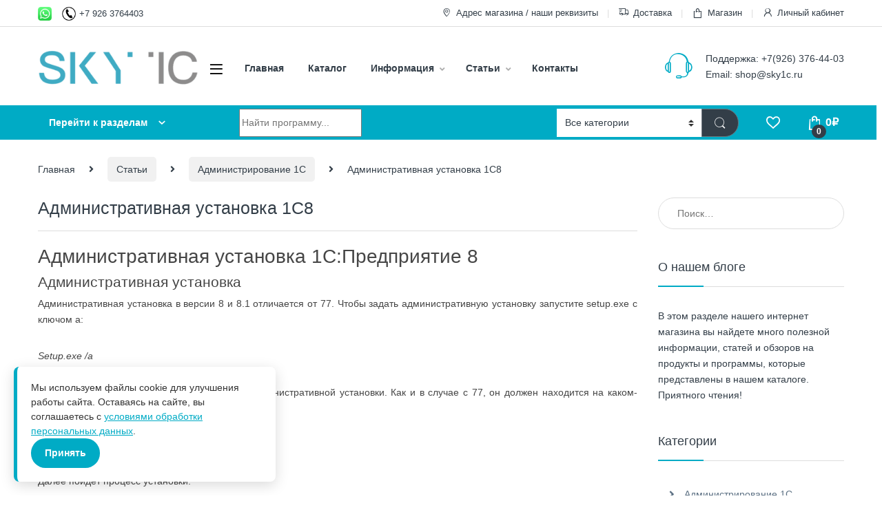

--- FILE ---
content_type: text/html; charset=UTF-8
request_url: https://sky1c.ru/statii/administrirovanie-1c/administrativnaya-ustanovka-1s8/
body_size: 22737
content:
<!DOCTYPE html>
<html lang="ru-RU">
<head><style>img.lazy{min-height:1px}</style><link href="https://sky1c.ru/wp-content/plugins/w3-total-cache/pub/js/lazyload.min.js" as="script">
<meta charset="UTF-8">
<meta name="viewport" content="width=device-width, initial-scale=1">
<link rel="profile" href="http://gmpg.org/xfn/11">
<link rel="pingback" href="https://sky1c.ru/xmlrpc.php">

				<script>document.documentElement.className = document.documentElement.className + ' yes-js js_active js'</script>
			<meta name='robots' content='index, follow, max-image-preview:large, max-snippet:-1, max-video-preview:-1' />
	<style>img:is([sizes="auto" i], [sizes^="auto," i]) { contain-intrinsic-size: 3000px 1500px }</style>
	
	<!-- This site is optimized with the Yoast SEO plugin v26.0 - https://yoast.com/wordpress/plugins/seo/ -->
	<title>Административная установка 1С8 | Магазин программного обеспечения Sky1C</title>
	<meta name="description" content="Административная установка в версии 8 и 8.1 отличается от 77. Чтобы задать административную установку запустите setup.exe с ключом a: Система предложит вам указать каталог для административной установки. Как и в случае с 77, он должен находится на каком-либо сетевом ресурсе. | Читайте другие статьи, обзоры, заметки на нашем сайте." />
	<link rel="canonical" href="https://sky1c.ru/statii/administrirovanie-1c/administrativnaya-ustanovka-1s8/" />
	<meta property="og:locale" content="ru_RU" />
	<meta property="og:type" content="article" />
	<meta property="og:title" content="Административная установка 1С8 | Магазин программного обеспечения Sky1C" />
	<meta property="og:description" content="Административная установка в версии 8 и 8.1 отличается от 77. Чтобы задать административную установку запустите setup.exe с ключом a: Система предложит вам указать каталог для административной установки. Как и в случае с 77, он должен находится на каком-либо сетевом ресурсе. | Читайте другие статьи, обзоры, заметки на нашем сайте." />
	<meta property="og:url" content="https://sky1c.ru/statii/administrirovanie-1c/administrativnaya-ustanovka-1s8/" />
	<meta property="og:site_name" content="Магазин программного обеспечения Sky1C" />
	<meta property="article:published_time" content="2009-11-28T08:54:14+00:00" />
	<meta property="article:modified_time" content="2022-06-20T04:35:28+00:00" />
	<meta property="og:image" content="http://virtual1c.narod.ru/admin/doc/img/6_1.gif" />
	<meta name="author" content="SKY1C.RU" />
	<meta name="twitter:card" content="summary_large_image" />
	<meta name="twitter:label1" content="Написано автором" />
	<meta name="twitter:data1" content="SKY1C.RU" />
	<meta name="twitter:label2" content="Примерное время для чтения" />
	<meta name="twitter:data2" content="1 минута" />
	<script type="application/ld+json" class="yoast-schema-graph">{"@context":"https://schema.org","@graph":[{"@type":"Article","@id":"https://sky1c.ru/statii/administrirovanie-1c/administrativnaya-ustanovka-1s8/#article","isPartOf":{"@id":"https://sky1c.ru/statii/administrirovanie-1c/administrativnaya-ustanovka-1s8/"},"author":{"name":"SKY1C.RU","@id":"https://sky1c.ru/#/schema/person/62094ebbe259d29ba99386f9f441ccda"},"headline":"Административная установка 1С8","datePublished":"2009-11-28T08:54:14+00:00","dateModified":"2022-06-20T04:35:28+00:00","mainEntityOfPage":{"@id":"https://sky1c.ru/statii/administrirovanie-1c/administrativnaya-ustanovka-1s8/"},"wordCount":95,"publisher":{"@id":"https://sky1c.ru/#organization"},"image":{"@id":"https://sky1c.ru/statii/administrirovanie-1c/administrativnaya-ustanovka-1s8/#primaryimage"},"thumbnailUrl":"http://virtual1c.narod.ru/admin/doc/img/6_1.gif","articleSection":["Администрирование 1С"],"inLanguage":"ru-RU"},{"@type":"WebPage","@id":"https://sky1c.ru/statii/administrirovanie-1c/administrativnaya-ustanovka-1s8/","url":"https://sky1c.ru/statii/administrirovanie-1c/administrativnaya-ustanovka-1s8/","name":"Административная установка 1С8 | Магазин программного обеспечения Sky1C","isPartOf":{"@id":"https://sky1c.ru/#website"},"primaryImageOfPage":{"@id":"https://sky1c.ru/statii/administrirovanie-1c/administrativnaya-ustanovka-1s8/#primaryimage"},"image":{"@id":"https://sky1c.ru/statii/administrirovanie-1c/administrativnaya-ustanovka-1s8/#primaryimage"},"thumbnailUrl":"http://virtual1c.narod.ru/admin/doc/img/6_1.gif","datePublished":"2009-11-28T08:54:14+00:00","dateModified":"2022-06-20T04:35:28+00:00","description":"Административная установка в версии 8 и 8.1 отличается от 77. Чтобы задать административную установку запустите setup.exe с ключом a: Система предложит вам указать каталог для административной установки. Как и в случае с 77, он должен находится на каком-либо сетевом ресурсе. | Читайте другие статьи, обзоры, заметки на нашем сайте.","breadcrumb":{"@id":"https://sky1c.ru/statii/administrirovanie-1c/administrativnaya-ustanovka-1s8/#breadcrumb"},"inLanguage":"ru-RU","potentialAction":[{"@type":"ReadAction","target":["https://sky1c.ru/statii/administrirovanie-1c/administrativnaya-ustanovka-1s8/"]}]},{"@type":"ImageObject","inLanguage":"ru-RU","@id":"https://sky1c.ru/statii/administrirovanie-1c/administrativnaya-ustanovka-1s8/#primaryimage","url":"http://virtual1c.narod.ru/admin/doc/img/6_1.gif","contentUrl":"http://virtual1c.narod.ru/admin/doc/img/6_1.gif"},{"@type":"BreadcrumbList","@id":"https://sky1c.ru/statii/administrirovanie-1c/administrativnaya-ustanovka-1s8/#breadcrumb","itemListElement":[{"@type":"ListItem","position":1,"name":"Главная страница","item":"https://sky1c.ru/"},{"@type":"ListItem","position":2,"name":"Статьи","item":"https://sky1c.ru/blog/"},{"@type":"ListItem","position":3,"name":"Административная установка 1С8"}]},{"@type":"WebSite","@id":"https://sky1c.ru/#website","url":"https://sky1c.ru/","name":"Магазин программного обеспечения Sky1C","description":"Только лицензионное программное обеспечение 1С, MicroSoft и более чем 600 других популярных вендоров!","publisher":{"@id":"https://sky1c.ru/#organization"},"potentialAction":[{"@type":"SearchAction","target":{"@type":"EntryPoint","urlTemplate":"https://sky1c.ru/?s={search_term_string}"},"query-input":{"@type":"PropertyValueSpecification","valueRequired":true,"valueName":"search_term_string"}}],"inLanguage":"ru-RU"},{"@type":"Organization","@id":"https://sky1c.ru/#organization","name":"Магазин программного обеспечения Sky1C","url":"https://sky1c.ru/","logo":{"@type":"ImageObject","inLanguage":"ru-RU","@id":"https://sky1c.ru/#/schema/logo/image/","url":"https://sky1c.ru/wp-content/uploads/2022/03/cropped-logotip-min.png","contentUrl":"https://sky1c.ru/wp-content/uploads/2022/03/cropped-logotip-min.png","width":290,"height":84,"caption":"Магазин программного обеспечения Sky1C"},"image":{"@id":"https://sky1c.ru/#/schema/logo/image/"}},{"@type":"Person","@id":"https://sky1c.ru/#/schema/person/62094ebbe259d29ba99386f9f441ccda","name":"SKY1C.RU","image":{"@type":"ImageObject","inLanguage":"ru-RU","@id":"https://sky1c.ru/#/schema/person/image/","url":"https://secure.gravatar.com/avatar/e1dc452ec68b7dd0b8c61dd9be204425d5eed2363e8cc95dba0ba53c9c30d686?s=96&d=mm&r=g","contentUrl":"https://secure.gravatar.com/avatar/e1dc452ec68b7dd0b8c61dd9be204425d5eed2363e8cc95dba0ba53c9c30d686?s=96&d=mm&r=g","caption":"SKY1C.RU"},"sameAs":["http://new.sky1c.ru"],"url":"https://sky1c.ru/author/primat87/"}]}</script>
	<!-- / Yoast SEO plugin. -->


<link rel='dns-prefetch' href='//fonts.googleapis.com' />
<link rel="alternate" type="application/rss+xml" title="Магазин программного обеспечения Sky1C &raquo; Лента" href="https://sky1c.ru/feed/" />
<link rel="alternate" type="application/rss+xml" title="Магазин программного обеспечения Sky1C &raquo; Лента комментариев" href="https://sky1c.ru/comments/feed/" />
<script type="text/javascript">
/* <![CDATA[ */
window._wpemojiSettings = {"baseUrl":"https:\/\/s.w.org\/images\/core\/emoji\/16.0.1\/72x72\/","ext":".png","svgUrl":"https:\/\/s.w.org\/images\/core\/emoji\/16.0.1\/svg\/","svgExt":".svg","source":{"concatemoji":"https:\/\/sky1c.ru\/wp-includes\/js\/wp-emoji-release.min.js?ver=6.8.3"}};
/*! This file is auto-generated */
!function(s,n){var o,i,e;function c(e){try{var t={supportTests:e,timestamp:(new Date).valueOf()};sessionStorage.setItem(o,JSON.stringify(t))}catch(e){}}function p(e,t,n){e.clearRect(0,0,e.canvas.width,e.canvas.height),e.fillText(t,0,0);var t=new Uint32Array(e.getImageData(0,0,e.canvas.width,e.canvas.height).data),a=(e.clearRect(0,0,e.canvas.width,e.canvas.height),e.fillText(n,0,0),new Uint32Array(e.getImageData(0,0,e.canvas.width,e.canvas.height).data));return t.every(function(e,t){return e===a[t]})}function u(e,t){e.clearRect(0,0,e.canvas.width,e.canvas.height),e.fillText(t,0,0);for(var n=e.getImageData(16,16,1,1),a=0;a<n.data.length;a++)if(0!==n.data[a])return!1;return!0}function f(e,t,n,a){switch(t){case"flag":return n(e,"\ud83c\udff3\ufe0f\u200d\u26a7\ufe0f","\ud83c\udff3\ufe0f\u200b\u26a7\ufe0f")?!1:!n(e,"\ud83c\udde8\ud83c\uddf6","\ud83c\udde8\u200b\ud83c\uddf6")&&!n(e,"\ud83c\udff4\udb40\udc67\udb40\udc62\udb40\udc65\udb40\udc6e\udb40\udc67\udb40\udc7f","\ud83c\udff4\u200b\udb40\udc67\u200b\udb40\udc62\u200b\udb40\udc65\u200b\udb40\udc6e\u200b\udb40\udc67\u200b\udb40\udc7f");case"emoji":return!a(e,"\ud83e\udedf")}return!1}function g(e,t,n,a){var r="undefined"!=typeof WorkerGlobalScope&&self instanceof WorkerGlobalScope?new OffscreenCanvas(300,150):s.createElement("canvas"),o=r.getContext("2d",{willReadFrequently:!0}),i=(o.textBaseline="top",o.font="600 32px Arial",{});return e.forEach(function(e){i[e]=t(o,e,n,a)}),i}function t(e){var t=s.createElement("script");t.src=e,t.defer=!0,s.head.appendChild(t)}"undefined"!=typeof Promise&&(o="wpEmojiSettingsSupports",i=["flag","emoji"],n.supports={everything:!0,everythingExceptFlag:!0},e=new Promise(function(e){s.addEventListener("DOMContentLoaded",e,{once:!0})}),new Promise(function(t){var n=function(){try{var e=JSON.parse(sessionStorage.getItem(o));if("object"==typeof e&&"number"==typeof e.timestamp&&(new Date).valueOf()<e.timestamp+604800&&"object"==typeof e.supportTests)return e.supportTests}catch(e){}return null}();if(!n){if("undefined"!=typeof Worker&&"undefined"!=typeof OffscreenCanvas&&"undefined"!=typeof URL&&URL.createObjectURL&&"undefined"!=typeof Blob)try{var e="postMessage("+g.toString()+"("+[JSON.stringify(i),f.toString(),p.toString(),u.toString()].join(",")+"));",a=new Blob([e],{type:"text/javascript"}),r=new Worker(URL.createObjectURL(a),{name:"wpTestEmojiSupports"});return void(r.onmessage=function(e){c(n=e.data),r.terminate(),t(n)})}catch(e){}c(n=g(i,f,p,u))}t(n)}).then(function(e){for(var t in e)n.supports[t]=e[t],n.supports.everything=n.supports.everything&&n.supports[t],"flag"!==t&&(n.supports.everythingExceptFlag=n.supports.everythingExceptFlag&&n.supports[t]);n.supports.everythingExceptFlag=n.supports.everythingExceptFlag&&!n.supports.flag,n.DOMReady=!1,n.readyCallback=function(){n.DOMReady=!0}}).then(function(){return e}).then(function(){var e;n.supports.everything||(n.readyCallback(),(e=n.source||{}).concatemoji?t(e.concatemoji):e.wpemoji&&e.twemoji&&(t(e.twemoji),t(e.wpemoji)))}))}((window,document),window._wpemojiSettings);
/* ]]> */
</script>
<style id='wp-emoji-styles-inline-css' type='text/css'>

	img.wp-smiley, img.emoji {
		display: inline !important;
		border: none !important;
		box-shadow: none !important;
		height: 1em !important;
		width: 1em !important;
		margin: 0 0.07em !important;
		vertical-align: -0.1em !important;
		background: none !important;
		padding: 0 !important;
	}
</style>
<link rel='stylesheet' id='wp-block-library-css' href='https://sky1c.ru/wp-includes/css/dist/block-library/style.min.css?ver=6.8.3' type='text/css' media='all' />
<style id='classic-theme-styles-inline-css' type='text/css'>
/*! This file is auto-generated */
.wp-block-button__link{color:#fff;background-color:#32373c;border-radius:9999px;box-shadow:none;text-decoration:none;padding:calc(.667em + 2px) calc(1.333em + 2px);font-size:1.125em}.wp-block-file__button{background:#32373c;color:#fff;text-decoration:none}
</style>
<link rel='stylesheet' id='wp-components-css' href='https://sky1c.ru/wp-includes/css/dist/components/style.min.css?ver=6.8.3' type='text/css' media='all' />
<link rel='stylesheet' id='wp-preferences-css' href='https://sky1c.ru/wp-includes/css/dist/preferences/style.min.css?ver=6.8.3' type='text/css' media='all' />
<link rel='stylesheet' id='wp-block-editor-css' href='https://sky1c.ru/wp-includes/css/dist/block-editor/style.min.css?ver=6.8.3' type='text/css' media='all' />
<link rel='stylesheet' id='popup-maker-block-library-style-css' href='https://sky1c.ru/wp-content/plugins/popup-maker/dist/packages/block-library-style.css?ver=dbea705cfafe089d65f1' type='text/css' media='all' />
<style id='global-styles-inline-css' type='text/css'>
:root{--wp--preset--aspect-ratio--square: 1;--wp--preset--aspect-ratio--4-3: 4/3;--wp--preset--aspect-ratio--3-4: 3/4;--wp--preset--aspect-ratio--3-2: 3/2;--wp--preset--aspect-ratio--2-3: 2/3;--wp--preset--aspect-ratio--16-9: 16/9;--wp--preset--aspect-ratio--9-16: 9/16;--wp--preset--color--black: #000000;--wp--preset--color--cyan-bluish-gray: #abb8c3;--wp--preset--color--white: #ffffff;--wp--preset--color--pale-pink: #f78da7;--wp--preset--color--vivid-red: #cf2e2e;--wp--preset--color--luminous-vivid-orange: #ff6900;--wp--preset--color--luminous-vivid-amber: #fcb900;--wp--preset--color--light-green-cyan: #7bdcb5;--wp--preset--color--vivid-green-cyan: #00d084;--wp--preset--color--pale-cyan-blue: #8ed1fc;--wp--preset--color--vivid-cyan-blue: #0693e3;--wp--preset--color--vivid-purple: #9b51e0;--wp--preset--gradient--vivid-cyan-blue-to-vivid-purple: linear-gradient(135deg,rgba(6,147,227,1) 0%,rgb(155,81,224) 100%);--wp--preset--gradient--light-green-cyan-to-vivid-green-cyan: linear-gradient(135deg,rgb(122,220,180) 0%,rgb(0,208,130) 100%);--wp--preset--gradient--luminous-vivid-amber-to-luminous-vivid-orange: linear-gradient(135deg,rgba(252,185,0,1) 0%,rgba(255,105,0,1) 100%);--wp--preset--gradient--luminous-vivid-orange-to-vivid-red: linear-gradient(135deg,rgba(255,105,0,1) 0%,rgb(207,46,46) 100%);--wp--preset--gradient--very-light-gray-to-cyan-bluish-gray: linear-gradient(135deg,rgb(238,238,238) 0%,rgb(169,184,195) 100%);--wp--preset--gradient--cool-to-warm-spectrum: linear-gradient(135deg,rgb(74,234,220) 0%,rgb(151,120,209) 20%,rgb(207,42,186) 40%,rgb(238,44,130) 60%,rgb(251,105,98) 80%,rgb(254,248,76) 100%);--wp--preset--gradient--blush-light-purple: linear-gradient(135deg,rgb(255,206,236) 0%,rgb(152,150,240) 100%);--wp--preset--gradient--blush-bordeaux: linear-gradient(135deg,rgb(254,205,165) 0%,rgb(254,45,45) 50%,rgb(107,0,62) 100%);--wp--preset--gradient--luminous-dusk: linear-gradient(135deg,rgb(255,203,112) 0%,rgb(199,81,192) 50%,rgb(65,88,208) 100%);--wp--preset--gradient--pale-ocean: linear-gradient(135deg,rgb(255,245,203) 0%,rgb(182,227,212) 50%,rgb(51,167,181) 100%);--wp--preset--gradient--electric-grass: linear-gradient(135deg,rgb(202,248,128) 0%,rgb(113,206,126) 100%);--wp--preset--gradient--midnight: linear-gradient(135deg,rgb(2,3,129) 0%,rgb(40,116,252) 100%);--wp--preset--font-size--small: 13px;--wp--preset--font-size--medium: 20px;--wp--preset--font-size--large: 36px;--wp--preset--font-size--x-large: 42px;--wp--preset--spacing--20: 0.44rem;--wp--preset--spacing--30: 0.67rem;--wp--preset--spacing--40: 1rem;--wp--preset--spacing--50: 1.5rem;--wp--preset--spacing--60: 2.25rem;--wp--preset--spacing--70: 3.38rem;--wp--preset--spacing--80: 5.06rem;--wp--preset--shadow--natural: 6px 6px 9px rgba(0, 0, 0, 0.2);--wp--preset--shadow--deep: 12px 12px 50px rgba(0, 0, 0, 0.4);--wp--preset--shadow--sharp: 6px 6px 0px rgba(0, 0, 0, 0.2);--wp--preset--shadow--outlined: 6px 6px 0px -3px rgba(255, 255, 255, 1), 6px 6px rgba(0, 0, 0, 1);--wp--preset--shadow--crisp: 6px 6px 0px rgba(0, 0, 0, 1);}:where(.is-layout-flex){gap: 0.5em;}:where(.is-layout-grid){gap: 0.5em;}body .is-layout-flex{display: flex;}.is-layout-flex{flex-wrap: wrap;align-items: center;}.is-layout-flex > :is(*, div){margin: 0;}body .is-layout-grid{display: grid;}.is-layout-grid > :is(*, div){margin: 0;}:where(.wp-block-columns.is-layout-flex){gap: 2em;}:where(.wp-block-columns.is-layout-grid){gap: 2em;}:where(.wp-block-post-template.is-layout-flex){gap: 1.25em;}:where(.wp-block-post-template.is-layout-grid){gap: 1.25em;}.has-black-color{color: var(--wp--preset--color--black) !important;}.has-cyan-bluish-gray-color{color: var(--wp--preset--color--cyan-bluish-gray) !important;}.has-white-color{color: var(--wp--preset--color--white) !important;}.has-pale-pink-color{color: var(--wp--preset--color--pale-pink) !important;}.has-vivid-red-color{color: var(--wp--preset--color--vivid-red) !important;}.has-luminous-vivid-orange-color{color: var(--wp--preset--color--luminous-vivid-orange) !important;}.has-luminous-vivid-amber-color{color: var(--wp--preset--color--luminous-vivid-amber) !important;}.has-light-green-cyan-color{color: var(--wp--preset--color--light-green-cyan) !important;}.has-vivid-green-cyan-color{color: var(--wp--preset--color--vivid-green-cyan) !important;}.has-pale-cyan-blue-color{color: var(--wp--preset--color--pale-cyan-blue) !important;}.has-vivid-cyan-blue-color{color: var(--wp--preset--color--vivid-cyan-blue) !important;}.has-vivid-purple-color{color: var(--wp--preset--color--vivid-purple) !important;}.has-black-background-color{background-color: var(--wp--preset--color--black) !important;}.has-cyan-bluish-gray-background-color{background-color: var(--wp--preset--color--cyan-bluish-gray) !important;}.has-white-background-color{background-color: var(--wp--preset--color--white) !important;}.has-pale-pink-background-color{background-color: var(--wp--preset--color--pale-pink) !important;}.has-vivid-red-background-color{background-color: var(--wp--preset--color--vivid-red) !important;}.has-luminous-vivid-orange-background-color{background-color: var(--wp--preset--color--luminous-vivid-orange) !important;}.has-luminous-vivid-amber-background-color{background-color: var(--wp--preset--color--luminous-vivid-amber) !important;}.has-light-green-cyan-background-color{background-color: var(--wp--preset--color--light-green-cyan) !important;}.has-vivid-green-cyan-background-color{background-color: var(--wp--preset--color--vivid-green-cyan) !important;}.has-pale-cyan-blue-background-color{background-color: var(--wp--preset--color--pale-cyan-blue) !important;}.has-vivid-cyan-blue-background-color{background-color: var(--wp--preset--color--vivid-cyan-blue) !important;}.has-vivid-purple-background-color{background-color: var(--wp--preset--color--vivid-purple) !important;}.has-black-border-color{border-color: var(--wp--preset--color--black) !important;}.has-cyan-bluish-gray-border-color{border-color: var(--wp--preset--color--cyan-bluish-gray) !important;}.has-white-border-color{border-color: var(--wp--preset--color--white) !important;}.has-pale-pink-border-color{border-color: var(--wp--preset--color--pale-pink) !important;}.has-vivid-red-border-color{border-color: var(--wp--preset--color--vivid-red) !important;}.has-luminous-vivid-orange-border-color{border-color: var(--wp--preset--color--luminous-vivid-orange) !important;}.has-luminous-vivid-amber-border-color{border-color: var(--wp--preset--color--luminous-vivid-amber) !important;}.has-light-green-cyan-border-color{border-color: var(--wp--preset--color--light-green-cyan) !important;}.has-vivid-green-cyan-border-color{border-color: var(--wp--preset--color--vivid-green-cyan) !important;}.has-pale-cyan-blue-border-color{border-color: var(--wp--preset--color--pale-cyan-blue) !important;}.has-vivid-cyan-blue-border-color{border-color: var(--wp--preset--color--vivid-cyan-blue) !important;}.has-vivid-purple-border-color{border-color: var(--wp--preset--color--vivid-purple) !important;}.has-vivid-cyan-blue-to-vivid-purple-gradient-background{background: var(--wp--preset--gradient--vivid-cyan-blue-to-vivid-purple) !important;}.has-light-green-cyan-to-vivid-green-cyan-gradient-background{background: var(--wp--preset--gradient--light-green-cyan-to-vivid-green-cyan) !important;}.has-luminous-vivid-amber-to-luminous-vivid-orange-gradient-background{background: var(--wp--preset--gradient--luminous-vivid-amber-to-luminous-vivid-orange) !important;}.has-luminous-vivid-orange-to-vivid-red-gradient-background{background: var(--wp--preset--gradient--luminous-vivid-orange-to-vivid-red) !important;}.has-very-light-gray-to-cyan-bluish-gray-gradient-background{background: var(--wp--preset--gradient--very-light-gray-to-cyan-bluish-gray) !important;}.has-cool-to-warm-spectrum-gradient-background{background: var(--wp--preset--gradient--cool-to-warm-spectrum) !important;}.has-blush-light-purple-gradient-background{background: var(--wp--preset--gradient--blush-light-purple) !important;}.has-blush-bordeaux-gradient-background{background: var(--wp--preset--gradient--blush-bordeaux) !important;}.has-luminous-dusk-gradient-background{background: var(--wp--preset--gradient--luminous-dusk) !important;}.has-pale-ocean-gradient-background{background: var(--wp--preset--gradient--pale-ocean) !important;}.has-electric-grass-gradient-background{background: var(--wp--preset--gradient--electric-grass) !important;}.has-midnight-gradient-background{background: var(--wp--preset--gradient--midnight) !important;}.has-small-font-size{font-size: var(--wp--preset--font-size--small) !important;}.has-medium-font-size{font-size: var(--wp--preset--font-size--medium) !important;}.has-large-font-size{font-size: var(--wp--preset--font-size--large) !important;}.has-x-large-font-size{font-size: var(--wp--preset--font-size--x-large) !important;}
:where(.wp-block-post-template.is-layout-flex){gap: 1.25em;}:where(.wp-block-post-template.is-layout-grid){gap: 1.25em;}
:where(.wp-block-columns.is-layout-flex){gap: 2em;}:where(.wp-block-columns.is-layout-grid){gap: 2em;}
:root :where(.wp-block-pullquote){font-size: 1.5em;line-height: 1.6;}
</style>
<link rel='stylesheet' id='fancybox-for-wp-css' href='https://sky1c.ru/wp-content/plugins/fancybox-for-wordpress/assets/css/fancybox.css?ver=1.3.4' type='text/css' media='all' />
<link rel='stylesheet' id='rs-plugin-settings-css' href='https://sky1c.ru/wp-content/plugins/revslider/public/assets/css/rs6.css?ver=6.4.6' type='text/css' media='all' />
<style id='rs-plugin-settings-inline-css' type='text/css'>
#rs-demo-id {}
</style>
<style id='woocommerce-inline-inline-css' type='text/css'>
.woocommerce form .form-row .required { visibility: visible; }
</style>
<link rel='stylesheet' id='wp-date-remover-css' href='https://sky1c.ru/wp-content/plugins/wp-date-remover/public/css/wp-date-remover-public.css?ver=1.0.0' type='text/css' media='all' />
<link rel='stylesheet' id='brands-styles-css' href='https://sky1c.ru/wp-content/plugins/woocommerce/assets/css/brands.css?ver=10.2.3' type='text/css' media='all' />
<link rel='stylesheet' id='electro-fonts-css' href='https://fonts.googleapis.com/css2?family=Inter:wght@300;400;600;700&#038;display=swap' type='text/css' media='all' />
<link rel='stylesheet' id='font-electro-css' href='https://sky1c.ru/wp-content/themes/electro-test/electro/assets/css/font-electro.css?ver=6.8.3' type='text/css' media='all' />
<link rel='stylesheet' id='fontawesome-css' href='https://sky1c.ru/wp-content/themes/electro-test/electro/assets/vendor/fontawesome/css/all.min.css?ver=6.8.3' type='text/css' media='all' />
<link rel='stylesheet' id='animate-css-css' href='https://sky1c.ru/wp-content/themes/electro-test/electro/assets/vendor/animate.css/animate.min.css?ver=6.8.3' type='text/css' media='all' />
<link rel='stylesheet' id='electro-style-css' href='https://sky1c.ru/wp-content/themes/electro-test/electro/style.min.css?ver=6.8.3' type='text/css' media='all' />
<link rel='stylesheet' id='electro-color-css' href='https://sky1c.ru/wp-content/themes/electro-test/electro/assets/css/colors/flat-blue.min.css?ver=6.8.3' type='text/css' media='all' />
<script type="text/javascript" src="https://sky1c.ru/wp-content/plugins/wp-yandex-metrika/assets/YmEc.min.js?ver=1.2.2" id="wp-yandex-metrika_YmEc-js"></script>
<script type="text/javascript" id="wp-yandex-metrika_YmEc-js-after">
/* <![CDATA[ */
window.tmpwpym={datalayername:'dataLayer',counters:JSON.parse('[{"number":"268893","webvisor":0}]'),targets:JSON.parse('[]')};
/* ]]> */
</script>
<script type="text/javascript" src="https://sky1c.ru/wp-includes/js/jquery/jquery.min.js?ver=3.7.1" id="jquery-core-js"></script>
<script type="text/javascript" src="https://sky1c.ru/wp-includes/js/jquery/jquery-migrate.min.js?ver=3.4.1" id="jquery-migrate-js"></script>
<script type="text/javascript" src="https://sky1c.ru/wp-content/plugins/wp-yandex-metrika/assets/frontend.min.js?ver=1.2.2" id="wp-yandex-metrika_frontend-js"></script>
<script type="text/javascript" src="https://sky1c.ru/wp-content/plugins/fancybox-for-wordpress/assets/js/purify.min.js?ver=1.3.4" id="purify-js"></script>
<script type="text/javascript" src="https://sky1c.ru/wp-content/plugins/fancybox-for-wordpress/assets/js/jquery.fancybox.js?ver=1.3.4" id="fancybox-for-wp-js"></script>
<script type="text/javascript" src="https://sky1c.ru/wp-content/plugins/revslider/public/assets/js/rbtools.min.js?ver=6.4.4" id="tp-tools-js"></script>
<script type="text/javascript" src="https://sky1c.ru/wp-content/plugins/revslider/public/assets/js/rs6.min.js?ver=6.4.6" id="revmin-js"></script>
<script type="text/javascript" src="https://sky1c.ru/wp-content/plugins/woocommerce/assets/js/jquery-blockui/jquery.blockUI.min.js?ver=2.7.0-wc.10.2.3" id="jquery-blockui-js" defer="defer" data-wp-strategy="defer"></script>
<script type="text/javascript" src="https://sky1c.ru/wp-content/plugins/woocommerce/assets/js/js-cookie/js.cookie.min.js?ver=2.1.4-wc.10.2.3" id="js-cookie-js" defer="defer" data-wp-strategy="defer"></script>
<script type="text/javascript" id="woocommerce-js-extra">
/* <![CDATA[ */
var woocommerce_params = {"ajax_url":"\/wp-admin\/admin-ajax.php","wc_ajax_url":"\/?wc-ajax=%%endpoint%%","i18n_password_show":"\u041f\u043e\u043a\u0430\u0437\u0430\u0442\u044c \u043f\u0430\u0440\u043e\u043b\u044c","i18n_password_hide":"\u0421\u043a\u0440\u044b\u0442\u044c \u043f\u0430\u0440\u043e\u043b\u044c"};
/* ]]> */
</script>
<script type="text/javascript" src="https://sky1c.ru/wp-content/plugins/woocommerce/assets/js/frontend/woocommerce.min.js?ver=10.2.3" id="woocommerce-js" defer="defer" data-wp-strategy="defer"></script>
<script type="text/javascript" src="https://sky1c.ru/wp-content/plugins/wp-date-remover/public/js/wp-date-remover-public.js?ver=1.0.0" id="wp-date-remover-js"></script>
<link rel="https://api.w.org/" href="https://sky1c.ru/wp-json/" /><link rel="alternate" title="JSON" type="application/json" href="https://sky1c.ru/wp-json/wp/v2/posts/5586" /><link rel="EditURI" type="application/rsd+xml" title="RSD" href="https://sky1c.ru/xmlrpc.php?rsd" />
<meta name="generator" content="WordPress 6.8.3" />
<meta name="generator" content="WooCommerce 10.2.3" />
<link rel='shortlink' href='https://sky1c.ru/?p=5586' />
<link rel="alternate" title="oEmbed (JSON)" type="application/json+oembed" href="https://sky1c.ru/wp-json/oembed/1.0/embed?url=https%3A%2F%2Fsky1c.ru%2Fstatii%2Fadministrirovanie-1c%2Fadministrativnaya-ustanovka-1s8%2F" />
<link rel="alternate" title="oEmbed (XML)" type="text/xml+oembed" href="https://sky1c.ru/wp-json/oembed/1.0/embed?url=https%3A%2F%2Fsky1c.ru%2Fstatii%2Fadministrirovanie-1c%2Fadministrativnaya-ustanovka-1s8%2F&#038;format=xml" />
<meta name="generator" content="Redux 4.5.8" />
<!-- Fancybox for WordPress v3.3.7 -->
<style type="text/css">
	.fancybox-slide--image .fancybox-content{background-color: #FFFFFF}div.fancybox-caption{display:none !important;}
	
	img.fancybox-image{border-width:10px;border-color:#FFFFFF;border-style:solid;}
	div.fancybox-bg{background-color:rgba(102,102,102,0.3);opacity:1 !important;}div.fancybox-content{border-color:#FFFFFF}
	div#fancybox-title{background-color:#FFFFFF}
	div.fancybox-content{background-color:#FFFFFF}
	div#fancybox-title-inside{color:#333333}
	
	
	
	div.fancybox-caption p.caption-title{display:inline-block}
	div.fancybox-caption p.caption-title{font-size:14px}
	div.fancybox-caption p.caption-title{color:#333333}
	div.fancybox-caption {color:#333333}div.fancybox-caption p.caption-title {background:#fff; width:auto;padding:10px 30px;}div.fancybox-content p.caption-title{color:#333333;margin: 0;padding: 5px 0;}body.fancybox-active .fancybox-container .fancybox-stage .fancybox-content .fancybox-close-small{display:block;}
</style><script type="text/javascript">
	jQuery(function () {

		var mobileOnly = false;
		
		if (mobileOnly) {
			return;
		}

		jQuery.fn.getTitle = function () { // Copy the title of every IMG tag and add it to its parent A so that fancybox can show titles
			var arr = jQuery("a[data-fancybox]");jQuery.each(arr, function() {var title = jQuery(this).children("img").attr("title") || '';var figCaptionHtml = jQuery(this).next("figcaption").html() || '';var processedCaption = figCaptionHtml;if (figCaptionHtml.length && typeof DOMPurify === 'function') {processedCaption = DOMPurify.sanitize(figCaptionHtml, {USE_PROFILES: {html: true}});} else if (figCaptionHtml.length) {processedCaption = jQuery("<div>").text(figCaptionHtml).html();}var newTitle = title;if (processedCaption.length) {newTitle = title.length ? title + " " + processedCaption : processedCaption;}if (newTitle.length) {jQuery(this).attr("title", newTitle);}});		}

		// Supported file extensions

				var thumbnails = jQuery("a:has(img)").not(".nolightbox").not('.envira-gallery-link').not('.ngg-simplelightbox').filter(function () {
			return /\.(jpe?g|png|gif|mp4|webp|bmp|pdf)(\?[^/]*)*$/i.test(jQuery(this).attr('href'))
		});
		

		// Add data-type iframe for links that are not images or videos.
		var iframeLinks = jQuery('.fancyboxforwp').filter(function () {
			return !/\.(jpe?g|png|gif|mp4|webp|bmp|pdf)(\?[^/]*)*$/i.test(jQuery(this).attr('href'))
		}).filter(function () {
			return !/vimeo|youtube/i.test(jQuery(this).attr('href'))
		});
		iframeLinks.attr({"data-type": "iframe"}).getTitle();

				// Gallery All
		thumbnails.addClass("fancyboxforwp").attr("data-fancybox", "gallery").getTitle();
		iframeLinks.attr({"data-fancybox": "gallery"}).getTitle();

		// Gallery type NONE
		
		// Call fancybox and apply it on any link with a rel atribute that starts with "fancybox", with the options set on the admin panel
		jQuery("a.fancyboxforwp").fancyboxforwp({
			loop: false,
			smallBtn: true,
			zoomOpacity: "auto",
			animationEffect: "fade",
			animationDuration: 500,
			transitionEffect: "fade",
			transitionDuration: "300",
			overlayShow: true,
			overlayOpacity: "0.3",
			titleShow: true,
			titlePosition: "inside",
			keyboard: true,
			showCloseButton: true,
			arrows: true,
			clickContent:false,
			clickSlide: "close",
			mobile: {
				clickContent: function (current, event) {
					return current.type === "image" ? "toggleControls" : false;
				},
				clickSlide: function (current, event) {
					return current.type === "image" ? "close" : "close";
				},
			},
			wheel: false,
			toolbar: true,
			preventCaptionOverlap: true,
			onInit: function() { },			onDeactivate
	: function() { },		beforeClose: function() { },			afterShow: function() {},				afterClose: function() { },					caption : function( instance, item ) {var title = "";if("undefined" != typeof jQuery(this).context ){var title = jQuery(this).context.title;} else { var title = ("undefined" != typeof jQuery(this).attr("title")) ? jQuery(this).attr("title") : false;}var caption = jQuery(this).data('caption') || '';if ( item.type === 'image' && title.length ) {caption = (caption.length ? caption + '<br />' : '') + '<p class="caption-title">'+jQuery("<div>").text(title).html()+'</p>' ;}if (typeof DOMPurify === "function" && caption.length) { return DOMPurify.sanitize(caption, {USE_PROFILES: {html: true}}); } else { return jQuery("<div>").text(caption).html(); }},
		afterLoad : function( instance, current ) {var captionContent = current.opts.caption || '';var sanitizedCaptionString = '';if (typeof DOMPurify === 'function' && captionContent.length) {sanitizedCaptionString = DOMPurify.sanitize(captionContent, {USE_PROFILES: {html: true}});} else if (captionContent.length) { sanitizedCaptionString = jQuery("<div>").text(captionContent).html();}if (sanitizedCaptionString.length) { current.$content.append(jQuery('<div class=\"fancybox-custom-caption inside-caption\" style=\" position: absolute;left:0;right:0;color:#000;margin:0 auto;bottom:0;text-align:center;background-color:#FFFFFF \"></div>').html(sanitizedCaptionString)); }},
			})
		;

			})
</script>
<!-- END Fancybox for WordPress -->
<!-- Top.Mail.Ru counter -->
	<script type="text/javascript">
	var _tmr = window._tmr || (window._tmr = []);
	_tmr.push({id: "3569058", type: "pageView", start: (new Date()).getTime()});
	(function (d, w, id) {
	  if (d.getElementById(id)) return;
	  var ts = d.createElement("script"); ts.type = "text/javascript"; ts.async = true; ts.id = id;
	  ts.src = "https://top-fwz1.mail.ru/js/code.js";
	  var f = function () {var s = d.getElementsByTagName("script")[0]; s.parentNode.insertBefore(ts, s);};
	  if (w.opera == "[object Opera]") { d.addEventListener("DOMContentLoaded", f, false); } else { f(); }
	})(document, window, "tmr-code");
	</script>
	<!-- /Top.Mail.Ru counter --><meta name="verification" content="f612c7d25f5690ad41496fcfdbf8d1" />	<noscript><style>.woocommerce-product-gallery{ opacity: 1 !important; }</style></noscript>
	<meta name="generator" content="Elementor 3.32.3; features: additional_custom_breakpoints; settings: css_print_method-external, google_font-enabled, font_display-auto">
			<style>
				.e-con.e-parent:nth-of-type(n+4):not(.e-lazyloaded):not(.e-no-lazyload),
				.e-con.e-parent:nth-of-type(n+4):not(.e-lazyloaded):not(.e-no-lazyload) * {
					background-image: none !important;
				}
				@media screen and (max-height: 1024px) {
					.e-con.e-parent:nth-of-type(n+3):not(.e-lazyloaded):not(.e-no-lazyload),
					.e-con.e-parent:nth-of-type(n+3):not(.e-lazyloaded):not(.e-no-lazyload) * {
						background-image: none !important;
					}
				}
				@media screen and (max-height: 640px) {
					.e-con.e-parent:nth-of-type(n+2):not(.e-lazyloaded):not(.e-no-lazyload),
					.e-con.e-parent:nth-of-type(n+2):not(.e-lazyloaded):not(.e-no-lazyload) * {
						background-image: none !important;
					}
				}
			</style>
			<meta name="generator" content="Powered by Slider Revolution 6.4.6 - responsive, Mobile-Friendly Slider Plugin for WordPress with comfortable drag and drop interface." />
        <!-- Yandex.Metrica counter -->
        <script type="text/javascript">
            (function (m, e, t, r, i, k, a) {
                m[i] = m[i] || function () {
                    (m[i].a = m[i].a || []).push(arguments)
                };
                m[i].l = 1 * new Date();
                k = e.createElement(t), a = e.getElementsByTagName(t)[0], k.async = 1, k.src = r, a.parentNode.insertBefore(k, a)
            })

            (window, document, "script", "https://mc.yandex.ru/metrika/tag.js", "ym");

            ym("268893", "init", {
                clickmap: true,
                trackLinks: true,
                accurateTrackBounce: true,
                webvisor: false,
                ecommerce: "dataLayer",
                params: {
                    __ym: {
                        "ymCmsPlugin": {
                            "cms": "wordpress",
                            "cmsVersion":"6.8",
                            "pluginVersion": "1.2.2",
                            "ymCmsRip": "1307442568"
                        }
                    }
                }
            });
        </script>
        <!-- /Yandex.Metrica counter -->
        <link rel="icon" href="https://sky1c.ru/wp-content/uploads/2022/04/favicon-256px-min-100x100.png" sizes="32x32" />
<link rel="icon" href="https://sky1c.ru/wp-content/uploads/2022/04/favicon-256px-min.png" sizes="192x192" />
<link rel="apple-touch-icon" href="https://sky1c.ru/wp-content/uploads/2022/04/favicon-256px-min.png" />
<meta name="msapplication-TileImage" content="https://sky1c.ru/wp-content/uploads/2022/04/favicon-256px-min.png" />
<script type="text/javascript">function setREVStartSize(e){
			//window.requestAnimationFrame(function() {				 
				window.RSIW = window.RSIW===undefined ? window.innerWidth : window.RSIW;	
				window.RSIH = window.RSIH===undefined ? window.innerHeight : window.RSIH;	
				try {								
					var pw = document.getElementById(e.c).parentNode.offsetWidth,
						newh;
					pw = pw===0 || isNaN(pw) ? window.RSIW : pw;
					e.tabw = e.tabw===undefined ? 0 : parseInt(e.tabw);
					e.thumbw = e.thumbw===undefined ? 0 : parseInt(e.thumbw);
					e.tabh = e.tabh===undefined ? 0 : parseInt(e.tabh);
					e.thumbh = e.thumbh===undefined ? 0 : parseInt(e.thumbh);
					e.tabhide = e.tabhide===undefined ? 0 : parseInt(e.tabhide);
					e.thumbhide = e.thumbhide===undefined ? 0 : parseInt(e.thumbhide);
					e.mh = e.mh===undefined || e.mh=="" || e.mh==="auto" ? 0 : parseInt(e.mh,0);		
					if(e.layout==="fullscreen" || e.l==="fullscreen") 						
						newh = Math.max(e.mh,window.RSIH);					
					else{					
						e.gw = Array.isArray(e.gw) ? e.gw : [e.gw];
						for (var i in e.rl) if (e.gw[i]===undefined || e.gw[i]===0) e.gw[i] = e.gw[i-1];					
						e.gh = e.el===undefined || e.el==="" || (Array.isArray(e.el) && e.el.length==0)? e.gh : e.el;
						e.gh = Array.isArray(e.gh) ? e.gh : [e.gh];
						for (var i in e.rl) if (e.gh[i]===undefined || e.gh[i]===0) e.gh[i] = e.gh[i-1];
											
						var nl = new Array(e.rl.length),
							ix = 0,						
							sl;					
						e.tabw = e.tabhide>=pw ? 0 : e.tabw;
						e.thumbw = e.thumbhide>=pw ? 0 : e.thumbw;
						e.tabh = e.tabhide>=pw ? 0 : e.tabh;
						e.thumbh = e.thumbhide>=pw ? 0 : e.thumbh;					
						for (var i in e.rl) nl[i] = e.rl[i]<window.RSIW ? 0 : e.rl[i];
						sl = nl[0];									
						for (var i in nl) if (sl>nl[i] && nl[i]>0) { sl = nl[i]; ix=i;}															
						var m = pw>(e.gw[ix]+e.tabw+e.thumbw) ? 1 : (pw-(e.tabw+e.thumbw)) / (e.gw[ix]);					
						newh =  (e.gh[ix] * m) + (e.tabh + e.thumbh);
					}				
					if(window.rs_init_css===undefined) window.rs_init_css = document.head.appendChild(document.createElement("style"));					
					document.getElementById(e.c).height = newh+"px";
					window.rs_init_css.innerHTML += "#"+e.c+"_wrapper { height: "+newh+"px }";				
				} catch(e){
					console.log("Failure at Presize of Slider:" + e)
				}					   
			//});
		  };</script>
		<style type="text/css" id="wp-custom-css">
			.single-product .single-product-wrapper,  {
	margin-bottom: 1em;
}
div.off-canvas-navigation-wrapper {
	padding-left: 15px;
}
div.footer-contact img.custom-logo {
	width: 230px;
	height: auto;
}
.handheld-footer .handheld-footer-bar .footer-call-us .call-us-number a {
  font-size: 18px;
}
.entry-meta {
	display: none;
}
article.post {
	margin-bottom: 3em;
}
article.post p, article.post li, article.post p.rtejustify, .woocommerce-product-details__short-description p, .woocommerce-variation-description p, .electro-description p, .electro-description li{
	text-align: justify;
}
#tab-description p, #tab-description li{
    color: #464646;
}
.pum-trigger, #tab-description a{
    color: #00abc5;
    font-weight: bold;
}
.pum-trigger:hover, #tab-description a:hover{
    text-decoration: underline;
}
.art-ogl{
		border: 1px solid #00abc5;
    background-color: #f5feff;
    padding-top: 15px;
    padding-bottom: 15px;
    border-radius: 10px;
}
.art-ogl ul{
	margin-bottom: 0px !important;
}

.art-ogl a{
	color: #1d6eb1;
}
.art-ogl a:hover{
	font-weight: bold;
}

	.perenosi-table-all {
    table-layout: fixed;
    width: 100%;
    border-radius: 0.5rem; /* Смягченные углы как на sky1c.ru */
    overflow: hidden;
    box-shadow: 0 0.125rem 0.5rem rgba(0, 0, 0, 0.1); /* Легкая тень */
    background: white;
}

.table-dark {
    background: linear-gradient(135deg, #2c5aa0 0%, #1e3a8a 100%) !important; /* Градиент как на sky1c.ru */
    border: none;
}

.main-header {
    background: linear-gradient(135deg, #1e3a8a 0%, #152a6e 100%) !important;
    font-size: 1.1rem !important;
}

.destination-header {
    background: linear-gradient(135deg, #3b82f6 0%, #2563eb 100%) !important;
}

.source-header {
    writing-mode: vertical-lr;
    text-align: center;
    letter-spacing: 0.3rem; /* Немного уменьшенный интервал */
    background: linear-gradient(135deg, #1e40af 0%, #1e3a8a 100%) !important;
    color: white;
    font-weight: 600;
}

.perenosi-table-all th, 
.perenosi-table-all td {
    vertical-align: middle;
    border: 1px solid #dee2e6 !important; /* Более тонкие границы */
    padding: 0.75rem;
    transition: all 0.2s ease;
}
.perenosi-table-all thead th, .perenosi-table-all tr td {
	text-align: center;
}
.perenosi-table-all tr td i {
	font-size: 24px;
}

.perenosi-table-all tbody tr:nth-child(even) {
    background-color: #f8fafc;
}

.perenosi-table-all tbody tr:hover {
    background-color: #e3f2fd;
}

.perenosi-table-all td a:hover i {
    transform: scale(1.2);
    color: #0d6efd; /* Цвет Bootstrap 5 Primary */
}
	.sky-link-normal{
		color: #00abc5;
    	font-weight: bold;
		cursor: pointer;
	}
	.sky-link-normal:hover{
		text-decoration: underline;
	}
		</style>
		</head>

<body class="wp-singular post-template-default single single-post postid-5586 single-format-standard wp-custom-logo wp-theme-electro-testelectro theme-electro-test/electro woocommerce-no-js right-sidebar  elementor-default elementor-kit-6186">
    <div class="off-canvas-wrapper w-100 position-relative">
<div id="page" class="hfeed site">
            <a class="skip-link screen-reader-text visually-hidden" href="#site-navigation">Перейти к навигации</a>
        <a class="skip-link screen-reader-text visually-hidden" href="#content">перейти к содержанию</a>
        
        
        <div class="top-bar">
            <div class="container clearfix">
            <ul id="menu-top-bar-left" class="nav nav-inline float-start electro-animate-dropdown flip"><li id="menu-item-8472" class="menu-item menu-item-type-post_type menu-item-object-static_block menu-item-8472"><div class="yamm-content"><!-- wp:html -->
<span style="padding: 0.58em 0; display: block;"><a href="https://wa.me/79804005333"><img class="lazy" src="data:image/svg+xml,%3Csvg%20xmlns='http://www.w3.org/2000/svg'%20viewBox='0%200%201%201'%3E%3C/svg%3E" data-src="/wp-content/uploads/2025/10/wa-logo-32px.png" alt="Логотип WhatsApp" style="max-width: 20px; margin-right: 15px;"></a><a href="tel:+79263764403"><img data-src="/wp-content/uploads/2025/02/tel-icon-128px.png" data-ll-status="loaded" class="lazy entered loaded" style="max-width: 20px; margin-right: 5px;" src="/wp-content/uploads/2025/02/tel-icon-128px.png"></a><a href="tel:+79263764403" style="padding-top: 6px; line-height: 1.8;">+7&nbsp;926&nbsp;3764403</a></span>
<!-- /wp:html --></div></li>
</ul><ul id="menu-top-bar-right" class="nav nav-inline float-end electro-animate-dropdown flip"><li id="menu-item-3234" class="menu-item menu-item-type-custom menu-item-object-custom menu-item-3234"><a title="Адрес магазина / наши реквизиты" href="https://sky1c.ru/contacts/"><i class="ec ec-map-pointer"></i>Адрес магазина / наши реквизиты</a></li>
<li id="menu-item-5360" class="menu-item menu-item-type-post_type menu-item-object-page menu-item-5360"><a title="Доставка" href="https://sky1c.ru/delivery/"><i class="ec ec-transport"></i>Доставка</a></li>
<li id="menu-item-5361" class="menu-item menu-item-type-post_type menu-item-object-page menu-item-5361"><a title="Магазин" href="https://sky1c.ru/shop/"><i class="ec ec-shopping-bag"></i>Магазин</a></li>
<li id="menu-item-5362" class="menu-item menu-item-type-post_type menu-item-object-page menu-item-5362"><a title="Личный кабинет" href="https://sky1c.ru/my-account/"><i class="ec ec-user"></i>Личный кабинет</a></li>
</ul>            </div>
        </div><!-- /.top-bar -->

        
    
    <header id="masthead" class="header-v2 stick-this site-header">
        <div class="container hidden-lg-down d-none d-xl-block">
            <div class="masthead row align-items-center">
		<div class="header-logo-area d-flex justify-content-between align-items-center">			<div class="header-site-branding">
				<a href="https://sky1c.ru/" class="header-logo-link">
					<img src="data:image/svg+xml,%3Csvg%20xmlns='http://www.w3.org/2000/svg'%20viewBox='0%200%20290%2084'%3E%3C/svg%3E" data-src="https://sky1c.ru/wp-content/uploads/2022/06/logo_sky1c_color_290px-min.png" alt="Магазин программного обеспечения Sky1C" class="img-header-logo lazy" width="290" height="84" />
				</a>
			</div>
			        <div class="off-canvas-navigation-wrapper ">
            <div class="off-canvas-navbar-toggle-buttons clearfix">
                <button class="navbar-toggler navbar-toggle-hamburger " type="button">
                    <i class="ec ec-menu"></i>
                </button>
                <button class="navbar-toggler navbar-toggle-close " type="button">
                    <i class="ec ec-close-remove"></i>
                </button>
            </div>

            <div class="off-canvas-navigation light" id="default-oc-header">
                <ul id="menu-all-departments-menu" class="nav nav-inline yamm"><li id="menu-item-6219" class="highlight menu-item menu-item-type-custom menu-item-object-custom menu-item-6219"><a title="Товар дня" href="https://sky1c.ru/shop/perenosy-dannih-1c/perenos-iz-upp-v-erp-2/">Товар дня</a></li>
<li id="menu-item-6220" class="highlight menu-item menu-item-type-custom menu-item-object-custom menu-item-6220"><a title="Хиты продаж" href="https://sky1c.ru/shop/perenosy-dannih-1c/perenos-iz-upp-v-erp-2/">Хиты продаж</a></li>
<li id="menu-item-6221" class="highlight menu-item menu-item-type-custom menu-item-object-custom menu-item-6221"><a title="Новинки" href="https://sky1c.ru/shop/perenosy-dannih-1c/perenos-iz-upp-v-erp-2/">Новинки</a></li>
<li id="menu-item-5247" class="menu-item menu-item-type-taxonomy menu-item-object-product_cat menu-item-5247"><a title="Переносы данных 1С" href="https://sky1c.ru/product-category/perenosy-dannih-1c/">Переносы данных 1С</a></li>
<li id="menu-item-4761" class="yamm-tfw menu-item menu-item-type-custom menu-item-object-custom menu-item-4761"><a title="Продукты и лицензии 1С" href="https://sky1c.ru/product-category/licenzii-1c/">Продукты и лицензии 1С</a></li>
<li id="menu-item-5212" class="menu-item menu-item-type-post_type menu-item-object-page menu-item-5212"><a title="1С:Предприятие через Интернет" href="https://sky1c.ru/1c-predpriiatie-cherez-internet/">1С:Предприятие через Интернет</a></li>
<li id="menu-item-5270" class="highlight menu-item menu-item-type-taxonomy menu-item-object-product_cat menu-item-5270"><a title="Прочий Софт" href="https://sky1c.ru/product-category/another-soft/">Прочий Софт</a></li>
<li id="menu-item-5269" class="menu-item menu-item-type-taxonomy menu-item-object-product_cat menu-item-5269"><a title="- Microsoft" href="https://sky1c.ru/product-category/another-soft/microsoft/">&#8211; Microsoft</a></li>
<li id="menu-item-5263" class="menu-item menu-item-type-custom menu-item-object-custom menu-item-5263"><a title="- Kaspersky" href="https://sky1c.ru/product-category/kaspersky/">&#8211; Kaspersky</a></li>
</ul>            </div>
        </div>
        </div><div class="primary-nav-menu col position-relative electro-animate-dropdown"><ul id="menu-main-menu" class="nav nav-inline yamm"><li id="menu-item-5308" class="menu-item menu-item-type-custom menu-item-object-custom menu-item-home menu-item-5308"><a title="Главная" href="https://sky1c.ru/">Главная</a></li>
<li id="menu-item-5284" class="menu-item menu-item-type-post_type menu-item-object-page menu-item-5284"><a title="Каталог" href="https://sky1c.ru/shop/">Каталог</a></li>
<li id="menu-item-6236" class="menu-item menu-item-type-custom menu-item-object-custom menu-item-has-children menu-item-6236 dropdown"><a title="Информация" href="https://sky1c.ru/about/" class="dropdown-toggle" aria-haspopup="true" data-hover="dropdown">Информация</a>
<ul role="menu" class=" dropdown-menu">
	<li id="menu-item-5322" class="menu-item menu-item-type-post_type menu-item-object-page menu-item-5322"><a title="О нас" href="https://sky1c.ru/about/">О нас</a></li>
	<li id="menu-item-6210" class="menu-item menu-item-type-taxonomy menu-item-object-category menu-item-6210"><a title="Услуги 1С" href="https://sky1c.ru/category/uslugi-1c/">Услуги 1С</a></li>
	<li id="menu-item-5320" class="menu-item menu-item-type-post_type menu-item-object-page menu-item-5320"><a title="Условия оплаты" href="https://sky1c.ru/payment/">Условия оплаты</a></li>
	<li id="menu-item-5321" class="menu-item menu-item-type-post_type menu-item-object-page menu-item-5321"><a title="Условия доставки" href="https://sky1c.ru/delivery/">Условия доставки</a></li>
</ul>
</li>
<li id="menu-item-4102" class="menu-item menu-item-type-post_type menu-item-object-page current_page_parent menu-item-has-children menu-item-4102 dropdown"><a title="Статьи" href="https://sky1c.ru/blog/" class="dropdown-toggle" aria-haspopup="true" data-hover="dropdown">Статьи</a>
<ul role="menu" class=" dropdown-menu">
	<li id="menu-item-6205" class="menu-item menu-item-type-taxonomy menu-item-object-category menu-item-6205"><a title="Учёт в 1С" href="https://sky1c.ru/category/statii/uchet-v-1c/">Учёт в 1С</a></li>
	<li id="menu-item-6207" class="menu-item menu-item-type-taxonomy menu-item-object-category current-post-ancestor current-menu-parent current-post-parent menu-item-6207"><a title="Администрирование 1С" href="https://sky1c.ru/category/statii/administrirovanie-1c/">Администрирование 1С</a></li>
	<li id="menu-item-6206" class="menu-item menu-item-type-taxonomy menu-item-object-category menu-item-6206"><a title="Разработка на 1С" href="https://sky1c.ru/category/statii/razrabotka-na-1c/">Разработка на 1С</a></li>
	<li id="menu-item-6209" class="menu-item menu-item-type-taxonomy menu-item-object-category menu-item-6209"><a title="Переносы данных 1С" href="https://sky1c.ru/category/statii/perenosi-dannih-1s/">Переносы данных 1С</a></li>
	<li id="menu-item-6208" class="menu-item menu-item-type-taxonomy menu-item-object-category menu-item-6208"><a title="Обучение 1С" href="https://sky1c.ru/category/statii/obuchenie-1c/">Обучение 1С</a></li>
</ul>
</li>
<li id="menu-item-5249" class="menu-item menu-item-type-post_type menu-item-object-page menu-item-5249"><a title="Контакты" href="https://sky1c.ru/contacts/">Контакты</a></li>
</ul></div>		<div class="header-support col-3">
			<div class="header-support-inner">
				<div class="support-icon">
					<i class="ec ec-support"></i>
				</div>
				<div class="support-info">
					<div class="support-number">Поддержка: <a href="tel:+79263764403">+7(926) 376-44-03</a></div>
					<div class="support-email">Email: <a href="mailto:shop@sky1c.ru">shop@sky1c.ru</a></div>
				</div>
			</div>
		</div>
					</div>
				<div class="electro-navbar">
			<div class="container">
				<div class="electro-navbar-inner row">
						<div class="departments-menu-v2">
			<div class="dropdown 
			">
				<a href="#" class="departments-menu-v2-title" 
									data-bs-toggle="dropdown">
					<span>Перейти к разделам<i class="departments-menu-v2-icon ec ec-arrow-down-search"></i></span>
				</a>
							</div>
		</div>
		
<form class="navbar-search col" method="get" action="https://sky1c.ru/" autocomplete="off">
	<label class="sr-only screen-reader-text visually-hidden" for="search">Искать:</label>
	<div class="input-group">
		<div class="input-search-field">
			<input type="text" id="search" class="form-control search-field product-search-field" dir="ltr" value="" name="s" placeholder="Найти программу..." autocomplete="off" />
		</div>
				<div class="input-group-addon search-categories d-flex">
			<select  name='product_cat' id='electro_header_search_categories_dropdown' class='postform resizeselect'>
	<option value='0' selected='selected'>Все категории</option>
	<option class="level-0" value="perenosi-iz-1s-upp-13">Переносы из 1С:УПП 1.3</option>
	<option class="level-0" value="perenosy-dannih-1c">Переносы данных 1С</option>
	<option class="level-0" value="another-soft">Прочий Софт</option>
	<option class="level-0" value="programmi-dlya-biznesa">Программы для бизнеса</option>
</select>
		</div>
				<div class="input-group-btn">
			<input type="hidden" id="search-param" name="post_type" value="product" />
			<button type="submit" class="btn btn-secondary"><i class="ec ec-search"></i></button>
		</div>
	</div>
	</form>
<div class="header-icons col-auto d-flex justify-content-end align-items-center"><div class="header-icon" data-bs-toggle="tooltip" data-bs-placement="bottom" data-bs-title="Избранное">
        <a href="https://sky1c.ru/wishlist/">
            <i class="ec ec-favorites"></i>
                    </a>
    </div><div class="header-icon header-icon__cart position-relative"data-bs-toggle="tooltip" data-bs-placement="bottom" data-bs-title="Cart">
            <a class="dropdown-toggle" href="https://sky1c.ru/cart/" >
                <i class="ec ec-shopping-bag"></i>
                <span class="cart-items-count count header-icon-counter">0</span>
                <span class="cart-items-total-price total-price"><span class="woocommerce-Price-amount amount"><bdi>0<span class="woocommerce-Price-currencySymbol">&#8381;</span></bdi></span></span>
            </a>
                    </div></div><!-- /.header-icons -->				</div>
			</div>
		</div>
		
        </div>

                    <div class="handheld-header-wrap container hidden-xl-up d-xl-none">
                <div class="handheld-header-v2 row align-items-center handheld-stick-this ">
                            <div class="off-canvas-navigation-wrapper ">
            <div class="off-canvas-navbar-toggle-buttons clearfix">
                <button class="navbar-toggler navbar-toggle-hamburger " type="button">
                    <i class="ec ec-menu"></i>
                </button>
                <button class="navbar-toggler navbar-toggle-close " type="button">
                    <i class="ec ec-close-remove"></i>
                </button>
            </div>

            <div class="off-canvas-navigation light" id="default-oc-header">
                <ul id="menu-all-departments-menu-1" class="nav nav-inline yamm"><li id="menu-item-6219" class="highlight menu-item menu-item-type-custom menu-item-object-custom menu-item-6219"><a title="Товар дня" href="https://sky1c.ru/shop/perenosy-dannih-1c/perenos-iz-upp-v-erp-2/">Товар дня</a></li>
<li id="menu-item-6220" class="highlight menu-item menu-item-type-custom menu-item-object-custom menu-item-6220"><a title="Хиты продаж" href="https://sky1c.ru/shop/perenosy-dannih-1c/perenos-iz-upp-v-erp-2/">Хиты продаж</a></li>
<li id="menu-item-6221" class="highlight menu-item menu-item-type-custom menu-item-object-custom menu-item-6221"><a title="Новинки" href="https://sky1c.ru/shop/perenosy-dannih-1c/perenos-iz-upp-v-erp-2/">Новинки</a></li>
<li id="menu-item-5247" class="menu-item menu-item-type-taxonomy menu-item-object-product_cat menu-item-5247"><a title="Переносы данных 1С" href="https://sky1c.ru/product-category/perenosy-dannih-1c/">Переносы данных 1С</a></li>
<li id="menu-item-4761" class="yamm-tfw menu-item menu-item-type-custom menu-item-object-custom menu-item-4761"><a title="Продукты и лицензии 1С" href="https://sky1c.ru/product-category/licenzii-1c/">Продукты и лицензии 1С</a></li>
<li id="menu-item-5212" class="menu-item menu-item-type-post_type menu-item-object-page menu-item-5212"><a title="1С:Предприятие через Интернет" href="https://sky1c.ru/1c-predpriiatie-cherez-internet/">1С:Предприятие через Интернет</a></li>
<li id="menu-item-5270" class="highlight menu-item menu-item-type-taxonomy menu-item-object-product_cat menu-item-5270"><a title="Прочий Софт" href="https://sky1c.ru/product-category/another-soft/">Прочий Софт</a></li>
<li id="menu-item-5269" class="menu-item menu-item-type-taxonomy menu-item-object-product_cat menu-item-5269"><a title="- Microsoft" href="https://sky1c.ru/product-category/another-soft/microsoft/">&#8211; Microsoft</a></li>
<li id="menu-item-5263" class="menu-item menu-item-type-custom menu-item-object-custom menu-item-5263"><a title="- Kaspersky" href="https://sky1c.ru/product-category/kaspersky/">&#8211; Kaspersky</a></li>
</ul>            </div>
        </div>
                    <div class="header-logo">
                <a href="https://sky1c.ru/" class="header-logo-link">
                    <img src="data:image/svg+xml,%3Csvg%20xmlns='http://www.w3.org/2000/svg'%20viewBox='0%200%20290%2084'%3E%3C/svg%3E" data-src="https://sky1c.ru/wp-content/uploads/2022/06/logo_sky1c_white_290px-min.png" alt="Магазин программного обеспечения Sky1C" class="img-header-logo lazy" width="290" height="84" />
                </a>
            </div>
                    <div class="handheld-header-links">
            <ul class="columns-3">
                                    <li class="search">
                        <a href="">Поиск</a>			<div class="site-search">
				<div class="widget woocommerce widget_product_search"><form role="search" method="get" class="woocommerce-product-search" action="https://sky1c.ru/">
	<label class="screen-reader-text" for="woocommerce-product-search-field-0">Искать:</label>
	<input type="search" id="woocommerce-product-search-field-0" class="search-field" placeholder="Поиск по товарам&hellip;" value="" name="s" />
	<button type="submit" value="Поиск" class="">Поиск</button>
	<input type="hidden" name="post_type" value="product" />
</form>
</div>			</div>
		                    </li>
                                    <li class="my-account">
                        <a href="https://sky1c.ru/my-account/"><i class="ec ec-user"></i></a>                    </li>
                                    <li class="cart">
                        			<a class="footer-cart-contents" href="https://sky1c.ru/cart/" title="Просмотреть корзину покупок">
				<i class="ec ec-shopping-bag"></i>
				<span class="cart-items-count count">0</span>
			</a>
			                    </li>
                            </ul>
        </div>
                        </div>
            </div>
            
    </header><!-- #masthead -->

    
    
    <div id="content" class="site-content" tabindex="-1">
        <div class="container">
        <nav class="woocommerce-breadcrumb" aria-label="Breadcrumb"><a href="https://sky1c.ru">Главная</a><span class="delimiter"><i class="fa fa-angle-right"></i></span><a href="https://sky1c.ru/category/statii/">Статьи</a><span class="delimiter"><i class="fa fa-angle-right"></i></span><a href="https://sky1c.ru/category/statii/administrirovanie-1c/">Администрирование 1С</a><span class="delimiter"><i class="fa fa-angle-right"></i></span>Административная установка 1С8</nav><div class="site-content-inner row">		<div id="primary" class="content-area">
			<main id="main" class="site-main">
			<article id="post-5586" class="post-5586 post type-post status-publish format-standard hentry category-administrirovanie-1c">
				<header class="entry-header">
		<h1 class="entry-title">Административная установка 1С8</h1>		<div class="entry-meta">
							<span class="cat-links">
					<a href="https://sky1c.ru/category/statii/administrirovanie-1c/" rel="category tag">Администрирование 1С</a>				</span>
			
			
			<span class="posted-on"><a href="https://sky1c.ru/statii/administrirovanie-1c/administrativnaya-ustanovka-1s8/" rel="bookmark"><time class="entry-date published" datetime=""></time> <time class="updated" datetime=""></time></a> [ Дата публикации  ]</span>
			
			
		</div>
				</header><!-- .entry-header -->
				<div class="entry-content">
		<h2>Административная установка 1С:Предприятие 8</h2>
<h4 class="rtejustify">Административная установка</h4>
<p class="rtejustify">Административная установка в версии 8 и 8.1 отличается от 77. Чтобы задать административную установку запустите setup.exe с ключом a:</p>
<p class="rtejustify"><i>Setup.exe /a</i></p>
<p class="rtejustify">Система предложит вам указать каталог для административной установки. Как и в случае с 77, он должен находится на каком-либо сетевом ресурсе.</p>
<p class="rtejustify"><img class="lazy" decoding="async" alt="" src="data:image/svg+xml,%3Csvg%20xmlns='http://www.w3.org/2000/svg'%20viewBox='0%200%201%201'%3E%3C/svg%3E" data-src="http://virtual1c.narod.ru/admin/doc/img/6_1.gif"></p>
<p class="rtejustify">Далее пойдет процесс установки.</p>
<h4>Установка клиентской части</h4>
<p class="rtejustify">Для установки клиентской части необходимо запустить setup.exe из каталога, куда вы произвели административную установку. Например. Вы установили ее на сервере в общей папке под названием 1С, тогда для запуска нужно использовать следующий путь: <i>\\server\1C\setup.exe</i></p>
<p>&nbsp;</p>
		</div><!-- .entry-content -->
			</article><!-- #post-## -->
	
	<nav class="navigation post-navigation" aria-label="Записи">
		<h2 class="screen-reader-text">Навигация по записям</h2>
		<div class="nav-links"><div class="nav-previous"><a href="https://sky1c.ru/statii/razrabotka-na-1c/1s-otbor-po-dvum-rekvizitam/" rel="prev"><span class="meta-nav">&larr;</span>&nbsp;1С Отбор по двум реквизитам</a></div><div class="nav-next"><a href="https://sky1c.ru/statii/razrabotka-na-1c/kak-sozdat-html-dokument-v-1s/" rel="next">Как создать HTML документ в 1С &nbsp;<span class="meta-nav">&rarr;</span></a></div></div>
	</nav>		</main>
	</div><!-- /#primary -->

	

<div id="sidebar" class="sidebar-blog" role="complementary">
<aside id="search-3" class="widget widget_search"><form role="search" method="get" class="search-form" action="https://sky1c.ru/">
				<label>
					<span class="screen-reader-text">Найти:</span>
					<input type="search" class="search-field" placeholder="Поиск&hellip;" value="" name="s" />
				</label>
				<input type="submit" class="search-submit" value="Поиск" />
			</form></aside><aside id="text-2" class="widget widget_text"><h3 class="widget-title">О нашем блоге</h3>			<div class="textwidget"><p>В этом разделе нашего интернет магазина вы найдете много полезной информации, статей и обзоров на продукты и программы, которые представлены в нашем каталоге. Приятного чтения!</p>
</div>
		</aside><aside id="categories-3" class="widget widget_categories"><h3 class="widget-title">Категории</h3>
			<ul>
					<li class="cat-item cat-item-235"><a href="https://sky1c.ru/category/statii/administrirovanie-1c/">Администрирование 1С</a>
</li>
	<li class="cat-item cat-item-1"><a href="https://sky1c.ru/category/statii/uncategorized/">Без рубрики</a>
</li>
	<li class="cat-item cat-item-259"><a href="https://sky1c.ru/category/statii/obmen-1s-s-marketplejsami/">Обмен 1С с маркетплейсами</a>
</li>
	<li class="cat-item cat-item-234"><a href="https://sky1c.ru/category/statii/obuchenie-1c/">Обучение 1С</a>
</li>
	<li class="cat-item cat-item-237"><a href="https://sky1c.ru/category/statii/perenosi-dannih-1s/">Переносы данных 1С</a>
</li>
	<li class="cat-item cat-item-232"><a href="https://sky1c.ru/category/statii/razrabotka-na-1c/">Разработка на 1С</a>
</li>
	<li class="cat-item cat-item-238"><a href="https://sky1c.ru/category/statii/">Статьи</a>
</li>
	<li class="cat-item cat-item-236"><a href="https://sky1c.ru/category/uslugi-1c/">Услуги 1С</a>
</li>
	<li class="cat-item cat-item-233"><a href="https://sky1c.ru/category/statii/uchet-v-1c/">Учёт в 1С</a>
</li>
			</ul>

			</aside></div><!-- /.sidebar-blog -->

			</div>		</div><!-- .col-full -->
	</div><!-- #content -->

	
	
	<footer id="colophon" class="site-footer footer-v2">

		<div class="desktop-footer d-none d-lg-block container">
                        <div class="footer-widgets row row-cols-lg-2 row-cols-xl-4">
                <div class="widget_text widget-column col mb-lg-5 mb-xl-0"><aside id="custom_html-5" class="widget_text widget clearfix widget_custom_html"><div class="widget_text body"><div class="textwidget custom-html-widget"><div id="cookie-consent-notice">
    <div style="display: flex; flex-direction: column; gap: 15px;">
        <p style="margin: 0; color: #333; line-height: 1.5; font-size: 14px;">
            Мы используем файлы cookie для улучшения работы сайта. Оставаясь на сайте, вы соглашаетесь с <a href="https://sky1c.ru/privacy-policy/" style="color: #00abc5; text-decoration: underline;">условиями обработки персональных данных</a>.
        </p>
        <button id="cookie-consent-accept">Принять</button>
    </div>
</div>

<script>
document.addEventListener("DOMContentLoaded", function() {
    var cookieNotice = document.getElementById("cookie-consent-notice");
    var acceptBtn = document.getElementById("cookie-consent-accept");
    
    // Проверяем, было ли уже дано согласие
    if (!getCookie("cookies_accepted")) {
        // Показываем уведомление через небольшую задержку
        setTimeout(function() {
            cookieNotice.style.display = 'block';
        }, 1000);
    }
    
    // Обработка клика по кнопке "Принять"
    if (acceptBtn) {
        acceptBtn.addEventListener("click", function() {
            setCookie("cookies_accepted", "true", 30); // Сохраняем куку на 30 дней
            cookieNotice.style.display = 'none';
        });
    }
    
    // Функция для установки cookies
    function setCookie(name, value, days) {
        var expires = "";
        if (days) {
            var date = new Date();
            date.setTime(date.getTime() + days * 24 * 60 * 60 * 1000);
            expires = "; expires=" + date.toUTCString();
        }
        document.cookie = name + "=" + (value || "") + expires + "; path=/";
    }
    
    // Функция для получения cookies
    function getCookie(name) {
        var nameEQ = name + "=";
        var ca = document.cookie.split(";");
        for (var i = 0; i < ca.length; i++) {
            var c = ca[i];
            while (c.charAt(0) == " ") c = c.substring(1, c.length);
            if (c.indexOf(nameEQ) == 0) return c.substring(nameEQ.length, c.length);
        }
        return null;
    }
});
</script>

<style>
	#cookie-consent-notice{
		display: none; 
		position: fixed; 
		left: 20px; 
		bottom: 20px; 
		max-width: 380px; 
		background: white; 
		border-left: 5px solid #00abc5; 
		border-radius: 8px; 
		padding: 20px; 
		box-shadow: 0 5px 20px rgba(0, 0, 0, 0.15); 
		z-index: 9999; 
	}
	#cookie-consent-accept{
		background: #00abc5; 
		color: white; 
		border: none; 
		border-radius: 1.8em; 
		padding: 10px 20px; 
		cursor: pointer; 
		font-weight: 600; 
		transition: all 0.3s ease;
		align-self: flex-start;
	}
	
</style></div></div></aside></div>            </div>
            
        <div class="footer-bottom-widgets">
            <div class="container">
                <div class="footer-bottom-widgets-inner row">
                                            <div class="footer-contact col-md-5">
                            			<div class="footer-logo">
				<img class="lazy" src="data:image/svg+xml,%3Csvg%20xmlns='http://www.w3.org/2000/svg'%20viewBox='0%200%20290%2084'%3E%3C/svg%3E" data-src="https://sky1c.ru/wp-content/uploads/2022/06/logo_sky1c_color_290px-min.png" alt="Магазин программного обеспечения Sky1C" width="290" height="84" />
			</div>
			
			<div class="footer-call-us">
				<div class="media d-flex">
					<span class="media-left call-us-icon media-middle"><i class="ec ec-support"></i></span>
					<div class="media-body">
						<span class="call-us-text">Остались вопросы? Ждём вашего звонка</span>
						<span class="call-us-number"><a href="tel:+79263764403">+7 (926) 376-44-03</a><br><a href="mailto:shop@sky1c.ru">shop@sky1c.ru</a></span>
					</div>
				</div>
			</div>

		
			<div class="footer-address">
				<strong class="footer-address-title">Адрес и контакты</strong>
				<address>117630, г. Москва, Старокалужское шоссе 62, офис 325</address>
			</div>

		                        </div>
                                                                <div class="footer-bottom-widgets-menu col-md">
                            <div class="footer-bottom-widgets-menu-inner row g-0 row-cols-xl-3">
                                <div class="columns col"><aside id="nav_menu-1" class="widget clearfix widget_nav_menu"><div class="body"><h4 class="widget-title">Каталог программ</h4><div class="menu-all-departments-menu-container"><ul id="menu-all-departments-menu-2" class="menu"><li id="menu-item-6219" class="highlight menu-item menu-item-type-custom menu-item-object-custom menu-item-6219"><a href="https://sky1c.ru/shop/perenosy-dannih-1c/perenos-iz-upp-v-erp-2/">Товар дня</a></li>
<li id="menu-item-6220" class="highlight menu-item menu-item-type-custom menu-item-object-custom menu-item-6220"><a href="https://sky1c.ru/shop/perenosy-dannih-1c/perenos-iz-upp-v-erp-2/">Хиты продаж</a></li>
<li id="menu-item-6221" class="highlight menu-item menu-item-type-custom menu-item-object-custom menu-item-6221"><a href="https://sky1c.ru/shop/perenosy-dannih-1c/perenos-iz-upp-v-erp-2/">Новинки</a></li>
<li id="menu-item-5247" class="menu-item menu-item-type-taxonomy menu-item-object-product_cat menu-item-5247"><a href="https://sky1c.ru/product-category/perenosy-dannih-1c/">Переносы данных 1С</a></li>
<li id="menu-item-4761" class="yamm-tfw menu-item menu-item-type-custom menu-item-object-custom menu-item-4761"><a href="https://sky1c.ru/product-category/licenzii-1c/">Продукты и лицензии 1С</a></li>
<li id="menu-item-5212" class="menu-item menu-item-type-post_type menu-item-object-page menu-item-5212"><a href="https://sky1c.ru/1c-predpriiatie-cherez-internet/">1С:Предприятие через Интернет</a></li>
<li id="menu-item-5270" class="highlight menu-item menu-item-type-taxonomy menu-item-object-product_cat menu-item-5270"><a href="https://sky1c.ru/product-category/another-soft/">Прочий Софт</a></li>
<li id="menu-item-5269" class="menu-item menu-item-type-taxonomy menu-item-object-product_cat menu-item-5269"><a href="https://sky1c.ru/product-category/another-soft/microsoft/">&#8211; Microsoft</a></li>
<li id="menu-item-5263" class="menu-item menu-item-type-custom menu-item-object-custom menu-item-5263"><a href="https://sky1c.ru/product-category/kaspersky/">&#8211; Kaspersky</a></li>
</ul></div></div></aside></div><div class="columns col"><aside id="nav_menu-3" class="widget clearfix widget_nav_menu"><div class="body"><h4 class="widget-title">Информация</h4><div class="menu-secondary-nav-container"><ul id="menu-secondary-nav" class="menu"><li id="menu-item-5324" class="menu-item menu-item-type-post_type menu-item-object-page menu-item-5324"><a href="https://sky1c.ru/shop/">Каталог</a></li>
<li id="menu-item-6237" class="menu-item menu-item-type-custom menu-item-object-custom menu-item-has-children menu-item-6237"><a href="https://sky1c.ru/about/">Информация</a>
<ul class="sub-menu">
	<li id="menu-item-5326" class="menu-item menu-item-type-post_type menu-item-object-page menu-item-5326"><a href="https://sky1c.ru/about/">О нас</a></li>
	<li id="menu-item-6216" class="menu-item menu-item-type-taxonomy menu-item-object-category menu-item-6216"><a href="https://sky1c.ru/category/uslugi-1c/">Услуги 1С</a></li>
	<li id="menu-item-5327" class="menu-item menu-item-type-post_type menu-item-object-page menu-item-5327"><a href="https://sky1c.ru/delivery/">Условия доставки</a></li>
	<li id="menu-item-5328" class="menu-item menu-item-type-post_type menu-item-object-page menu-item-5328"><a href="https://sky1c.ru/payment/">Условия оплаты</a></li>
</ul>
</li>
<li id="menu-item-5330" class="menu-item menu-item-type-post_type menu-item-object-page current_page_parent menu-item-has-children menu-item-5330"><a href="https://sky1c.ru/blog/">Статьи</a>
<ul class="sub-menu">
	<li id="menu-item-6215" class="menu-item menu-item-type-taxonomy menu-item-object-category menu-item-6215"><a href="https://sky1c.ru/category/statii/uchet-v-1c/">Учёт в 1С</a></li>
	<li id="menu-item-6211" class="menu-item menu-item-type-taxonomy menu-item-object-category current-post-ancestor current-menu-parent current-post-parent menu-item-6211"><a href="https://sky1c.ru/category/statii/administrirovanie-1c/">Администрирование 1С</a></li>
	<li id="menu-item-6214" class="menu-item menu-item-type-taxonomy menu-item-object-category menu-item-6214"><a href="https://sky1c.ru/category/statii/razrabotka-na-1c/">Разработка на 1С</a></li>
	<li id="menu-item-6213" class="menu-item menu-item-type-taxonomy menu-item-object-category menu-item-6213"><a href="https://sky1c.ru/category/statii/perenosi-dannih-1s/">Переносы данных 1С</a></li>
	<li id="menu-item-6212" class="menu-item menu-item-type-taxonomy menu-item-object-category menu-item-6212"><a href="https://sky1c.ru/category/statii/obuchenie-1c/">Обучение 1С</a></li>
</ul>
</li>
<li id="menu-item-5325" class="menu-item menu-item-type-post_type menu-item-object-page menu-item-5325"><a href="https://sky1c.ru/contacts/">Контакты</a></li>
</ul></div></div></aside></div><div class="columns col"><aside id="nav_menu-5" class="widget clearfix widget_nav_menu"><div class="body"><h4 class="widget-title">Популярные статьи</h4><div class="menu-%d0%bf%d0%be%d0%bf%d1%83%d0%bb%d1%8f%d1%80%d0%bd%d1%8b%d0%b5-%d1%81%d1%82%d0%b0%d1%82%d1%8c%d0%b8-container"><ul id="menu-%d0%bf%d0%be%d0%bf%d1%83%d0%bb%d1%8f%d1%80%d0%bd%d1%8b%d0%b5-%d1%81%d1%82%d0%b0%d1%82%d1%8c%d0%b8" class="menu"><li id="menu-item-8136" class="menu-item menu-item-type-post_type menu-item-object-post menu-item-8136"><a href="https://sky1c.ru/statii/perekhod-s-ut-10-3/">Переход с 1С:Управление торговлей 10.3 (УТ 10.3)</a></li>
<li id="menu-item-8137" class="menu-item menu-item-type-post_type menu-item-object-post menu-item-8137"><a href="https://sky1c.ru/statii/perenosi-dannih-1s/osobennosti-obmena-upp-bp-3/">Особенности обмена данными из УПП 1.3 в БП 3.0</a></li>
<li id="menu-item-8138" class="menu-item menu-item-type-post_type menu-item-object-post menu-item-8138"><a href="https://sky1c.ru/statii/perenosi-dannih-1s/sravnenie-standart-ot-ms-upp-ka-v-zup3/">Обработки перехода с УПП 1.3 / КА 1.1 на ЗУП 3</a></li>
<li id="menu-item-8139" class="menu-item menu-item-type-post_type menu-item-object-post menu-item-8139"><a href="https://sky1c.ru/statii/perenosi-dannih-1s/chyo-delat-s-1s-upp/">Что делать c 1С: УПП? Куда переходить и при чём тут 1С:ERP?</a></li>
</ul></div></div></aside></div>                            </div>
                        </div>
                                    </div>
            </div>
        </div>
        <div class="copyright-bar">
            <div class="container">
                <div class="float-start copyright">&copy; 2009-2025 <a href="https://sky1c.ru/">Магазин программного обеспечения Sky1C</a><br>
Все указанные на сайте цены носят информационный характер и не являются публичной офертой (ст. 437 ГК РФ)</div>
                <div class="float-end payment"></div>
            </div>
        </div></div>
        <div class="handheld-footer d-lg-none pt-3 v1 "><div class="handheld-widget-menu container">
        <div class="columns"><aside id="nav_menu-4" class="widget widget_nav_menu"><div class="body"><h4 class="widget-title">Информация</h4><div class="menu-secondary-nav-container"><ul id="menu-secondary-nav-1" class="menu"><li class="menu-item menu-item-type-post_type menu-item-object-page menu-item-5324"><a href="https://sky1c.ru/shop/">Каталог</a></li>
<li class="menu-item menu-item-type-custom menu-item-object-custom menu-item-has-children menu-item-6237"><a href="https://sky1c.ru/about/">Информация</a>
<ul class="sub-menu">
	<li class="menu-item menu-item-type-post_type menu-item-object-page menu-item-5326"><a href="https://sky1c.ru/about/">О нас</a></li>
	<li class="menu-item menu-item-type-taxonomy menu-item-object-category menu-item-6216"><a href="https://sky1c.ru/category/uslugi-1c/">Услуги 1С</a></li>
	<li class="menu-item menu-item-type-post_type menu-item-object-page menu-item-5327"><a href="https://sky1c.ru/delivery/">Условия доставки</a></li>
	<li class="menu-item menu-item-type-post_type menu-item-object-page menu-item-5328"><a href="https://sky1c.ru/payment/">Условия оплаты</a></li>
</ul>
</li>
<li class="menu-item menu-item-type-post_type menu-item-object-page current_page_parent menu-item-has-children menu-item-5330"><a href="https://sky1c.ru/blog/">Статьи</a>
<ul class="sub-menu">
	<li class="menu-item menu-item-type-taxonomy menu-item-object-category menu-item-6215"><a href="https://sky1c.ru/category/statii/uchet-v-1c/">Учёт в 1С</a></li>
	<li class="menu-item menu-item-type-taxonomy menu-item-object-category current-post-ancestor current-menu-parent current-post-parent menu-item-6211"><a href="https://sky1c.ru/category/statii/administrirovanie-1c/">Администрирование 1С</a></li>
	<li class="menu-item menu-item-type-taxonomy menu-item-object-category menu-item-6214"><a href="https://sky1c.ru/category/statii/razrabotka-na-1c/">Разработка на 1С</a></li>
	<li class="menu-item menu-item-type-taxonomy menu-item-object-category menu-item-6213"><a href="https://sky1c.ru/category/statii/perenosi-dannih-1s/">Переносы данных 1С</a></li>
	<li class="menu-item menu-item-type-taxonomy menu-item-object-category menu-item-6212"><a href="https://sky1c.ru/category/statii/obuchenie-1c/">Обучение 1С</a></li>
</ul>
</li>
<li class="menu-item menu-item-type-post_type menu-item-object-page menu-item-5325"><a href="https://sky1c.ru/contacts/">Контакты</a></li>
</ul></div></div></aside></div></div>
                    <div class="footer-social-icons container text-center mb-0">
                <ul class="social-icons-color nav align-items-center row list-unstyled justify-content-center mb-0">
                    <li><a class="fas fa-rss" target="_blank" href="https://sky1c.ru/feed/"></a></li>                </ul>
            </div>
                    <div class="handheld-footer-bar">
            <div class="handheld-footer-bar-inner">
        			<div class="footer-logo">
				<img class="lazy" src="data:image/svg+xml,%3Csvg%20xmlns='http://www.w3.org/2000/svg'%20viewBox='0%200%20290%2084'%3E%3C/svg%3E" data-src="https://sky1c.ru/wp-content/uploads/2022/06/logo_sky1c_color_290px-min.png" alt="Магазин программного обеспечения Sky1C" width="290" height="84" />
			</div>
			
            <div class="footer-call-us">
                <span class="call-us-text">Остались вопросы? Ждём вашего звонка</span>
                <span class="call-us-number"><a href="tel:+79263764403">+7 (926) 376-44-03</a><br><a href="mailto:shop@sky1c.ru">shop@sky1c.ru</a></span>
            </div>

                    </div>
        </div>
        </div>
        
	</footer><!-- #colophon -->

	
	
</div><!-- #page -->
</div>

<div class="back-to-top-wrapper position-absolute bottom-0 pe-none">
		    <a href="#page" class="btn btn-secondary shadows rounded-cricle d-flex align-items-center justify-content-center p-0 pe-auto position-sticky position-fixed back-to-top-link " aria-label="Scroll to Top" ><i class="fa fa-angle-up"></i></a>
		</div>            <div class="electro-overlay"></div>
        
            <noscript>
                <div>
                    <img class="lazy" src="data:image/svg+xml,%3Csvg%20xmlns='http://www.w3.org/2000/svg'%20viewBox='0%200%201%201'%3E%3C/svg%3E" data-src="https://mc.yandex.ru/watch/268893" style="position:absolute; left:-9999px;" alt=""/>
                </div>
            </noscript>
            <script type="speculationrules">
{"prefetch":[{"source":"document","where":{"and":[{"href_matches":"\/*"},{"not":{"href_matches":["\/wp-*.php","\/wp-admin\/*","\/wp-content\/uploads\/*","\/wp-content\/*","\/wp-content\/plugins\/*","\/wp-content\/themes\/electro-test\/electro\/*","\/*\\?(.+)"]}},{"not":{"selector_matches":"a[rel~=\"nofollow\"]"}},{"not":{"selector_matches":".no-prefetch, .no-prefetch a"}}]},"eagerness":"conservative"}]}
</script>
		<script type="text/javascript">
							jQuery("#post-5586 .entry-meta .date").css("display","none");
					jQuery("#post-5586 .entry-date").css("display","none");
					jQuery("#post-5586 .posted-on").css("display","none");
				</script>
	<script type="application/ld+json">{"@context":"https:\/\/schema.org\/","@type":"BreadcrumbList","itemListElement":[{"@type":"ListItem","position":1,"item":{"name":"\u0413\u043b\u0430\u0432\u043d\u0430\u044f","@id":"https:\/\/sky1c.ru"}},{"@type":"ListItem","position":2,"item":{"name":"\u0421\u0442\u0430\u0442\u044c\u0438","@id":"https:\/\/sky1c.ru\/category\/statii\/"}},{"@type":"ListItem","position":3,"item":{"name":"\u0410\u0434\u043c\u0438\u043d\u0438\u0441\u0442\u0440\u0438\u0440\u043e\u0432\u0430\u043d\u0438\u0435 1\u0421","@id":"https:\/\/sky1c.ru\/category\/statii\/administrirovanie-1c\/"}},{"@type":"ListItem","position":4,"item":{"name":"\u0410\u0434\u043c\u0438\u043d\u0438\u0441\u0442\u0440\u0430\u0442\u0438\u0432\u043d\u0430\u044f \u0443\u0441\u0442\u0430\u043d\u043e\u0432\u043a\u0430 1\u04218","@id":"https:\/\/sky1c.ru\/statii\/administrirovanie-1c\/administrativnaya-ustanovka-1s8\/"}}]}</script>			<script>
				const lazyloadRunObserver = () => {
					const lazyloadBackgrounds = document.querySelectorAll( `.e-con.e-parent:not(.e-lazyloaded)` );
					const lazyloadBackgroundObserver = new IntersectionObserver( ( entries ) => {
						entries.forEach( ( entry ) => {
							if ( entry.isIntersecting ) {
								let lazyloadBackground = entry.target;
								if( lazyloadBackground ) {
									lazyloadBackground.classList.add( 'e-lazyloaded' );
								}
								lazyloadBackgroundObserver.unobserve( entry.target );
							}
						});
					}, { rootMargin: '200px 0px 200px 0px' } );
					lazyloadBackgrounds.forEach( ( lazyloadBackground ) => {
						lazyloadBackgroundObserver.observe( lazyloadBackground );
					} );
				};
				const events = [
					'DOMContentLoaded',
					'elementor/lazyload/observe',
				];
				events.forEach( ( event ) => {
					document.addEventListener( event, lazyloadRunObserver );
				} );
			</script>
				<script type='text/javascript'>
		(function () {
			var c = document.body.className;
			c = c.replace(/woocommerce-no-js/, 'woocommerce-js');
			document.body.className = c;
		})();
	</script>
	<link rel='stylesheet' id='wc-blocks-style-css' href='https://sky1c.ru/wp-content/plugins/woocommerce/assets/client/blocks/wc-blocks.css?ver=wc-10.2.3' type='text/css' media='all' />
<script type="text/javascript" src="https://sky1c.ru/wp-content/plugins/wp-yandex-metrika/assets/woocommerce.min.js?ver=1.2.2" id="wp-yandex-metrika_woocommerce-js"></script>
<script type="text/javascript" id="wp-yandex-metrika_woocommerce-js-after">
/* <![CDATA[ */
jQuery(document.body).on('wpym_ec_ready', function(){if (typeof wpym !== 'undefined' && wpym.ec) {wpym.ajaxurl = 'https://sky1c.ru/wp-admin/admin-ajax.php';wpym.ec.addData({"currency":"RUB"});}})
/* ]]> */
</script>
<script type="text/javascript" src="https://sky1c.ru/wp-content/plugins/wp-yandex-metrika/assets/wpforms.min.js?ver=1.2.2" id="wp-yandex-metrika_wpforms-js"></script>
<script type="text/javascript" src="https://sky1c.ru/wp-content/plugins/wp-yandex-metrika/assets/popupMaker.min.js?ver=1.2.2" id="wp-yandex-metrika_popup-maker-js"></script>
<script type="text/javascript" src="https://sky1c.ru/wp-content/plugins/wp-yandex-metrika/assets/yithWoocommerceWishlist.min.js?ver=1.2.2" id="wp-yandex-metrika_yith-woocommerce-wishlist-js"></script>
<script type="text/javascript" src="https://sky1c.ru/wp-content/plugins/yith-woocommerce-wishlist/assets/js/jquery.selectBox.min.js?ver=1.2.0" id="jquery-selectBox-js"></script>
<script type="text/javascript" src="//sky1c.ru/wp-content/plugins/woocommerce/assets/js/prettyPhoto/jquery.prettyPhoto.min.js?ver=3.1.6" id="prettyPhoto-js" data-wp-strategy="defer"></script>
<script type="text/javascript" id="jquery-yith-wcwl-js-extra">
/* <![CDATA[ */
var yith_wcwl_l10n = {"ajax_url":"\/wp-admin\/admin-ajax.php","redirect_to_cart":"no","yith_wcwl_button_position":"shortcode","multi_wishlist":"","hide_add_button":"1","enable_ajax_loading":"","ajax_loader_url":"https:\/\/sky1c.ru\/wp-content\/plugins\/yith-woocommerce-wishlist\/assets\/images\/ajax-loader-alt.svg","remove_from_wishlist_after_add_to_cart":"1","is_wishlist_responsive":"1","time_to_close_prettyphoto":"3000","fragments_index_glue":".","reload_on_found_variation":"1","mobile_media_query":"768","labels":{"cookie_disabled":"\u041a \u0441\u043e\u0436\u0430\u043b\u0435\u043d\u0438\u044e, \u044d\u0442\u0430 \u0444\u0443\u043d\u043a\u0446\u0438\u044f \u0434\u043e\u0441\u0442\u0443\u043f\u043d\u0430 \u0442\u043e\u043b\u044c\u043a\u043e \u0432 \u0442\u043e\u043c \u0441\u043b\u0443\u0447\u0430\u0435, \u0435\u0441\u043b\u0438 \u0432 \u0432\u0430\u0448\u0435\u043c \u0431\u0440\u0430\u0443\u0437\u0435\u0440\u0435 \u0432\u043a\u043b\u044e\u0447\u0435\u043d\u044b \u0444\u0430\u0439\u043b\u044b cookie.","added_to_cart_message":"<div class=\"woocommerce-notices-wrapper\"><div class=\"woocommerce-message\" role=\"alert\">\u0422\u043e\u0432\u0430\u0440 \u0443\u0441\u043f\u0435\u0448\u043d\u043e \u0434\u043e\u0431\u0430\u0432\u043b\u0435\u043d \u0432 \u043a\u043e\u0440\u0437\u0438\u043d\u0443<\/div><\/div>"},"actions":{"add_to_wishlist_action":"add_to_wishlist","remove_from_wishlist_action":"remove_from_wishlist","reload_wishlist_and_adding_elem_action":"reload_wishlist_and_adding_elem","load_mobile_action":"load_mobile","delete_item_action":"delete_item","save_title_action":"save_title","save_privacy_action":"save_privacy","load_fragments":"load_fragments"},"nonce":{"add_to_wishlist_nonce":"1d0d8d82bd","remove_from_wishlist_nonce":"53841fdf5d","reload_wishlist_and_adding_elem_nonce":"14ce6637d8","load_mobile_nonce":"b0b48a3533","delete_item_nonce":"e9252d8915","save_title_nonce":"c2015095d7","save_privacy_nonce":"4732019382","load_fragments_nonce":"1c841c1781"},"redirect_after_ask_estimate":"","ask_estimate_redirect_url":"https:\/\/sky1c.ru"};
/* ]]> */
</script>
<script type="text/javascript" src="https://sky1c.ru/wp-content/plugins/yith-woocommerce-wishlist/assets/js/jquery.yith-wcwl.min.js?ver=4.9.0" id="jquery-yith-wcwl-js"></script>
<script type="text/javascript" src="https://sky1c.ru/wp-content/themes/electro-test/electro/assets/js/bootstrap.bundle.min.js?ver=6.8.3" id="bootstrap-js-js"></script>
<script type="text/javascript" src="https://sky1c.ru/wp-content/themes/electro-test/electro/assets/js/jquery.waypoints.min.js?ver=6.8.3" id="elementor-waypoints-js"></script>
<script type="text/javascript" id="electro-js-js-extra">
/* <![CDATA[ */
var electro_options = {"rtl":"0","ajax_url":"https:\/\/sky1c.ru\/wp-admin\/admin-ajax.php","ajax_loader_url":"https:\/\/sky1c.ru\/wp-content\/themes\/electro-test\/electro\/assets\/images\/ajax-loader.gif","enable_sticky_header":"","enable_hh_sticky_header":"","enable_live_search":"","live_search_limit":"10","live_search_template":"<a href=\"{{url}}\" class=\"media live-search-media\"><img src=\"{{image}}\" class=\"media-left media-object flip float-start\" height=\"60\" width=\"60\"><div class=\"media-body\"><p>{{{value}}}<\/p><\/div><\/a>","live_search_empty_msg":"\u041d\u0435 \u043d\u0430\u0439\u0434\u0435\u043d\u043e \u0442\u043e\u0432\u0430\u0440\u043e\u0432 \u0441\u043e\u043e\u0442\u0432\u0435\u0442\u0441\u0442\u0432\u0443\u044e\u0449\u0438\u0445 \u0434\u0430\u043d\u043d\u043e\u043c\u0443 \u0437\u0430\u043f\u0440\u043e\u0441\u0443","deal_countdown_text":{"days_text":"\u0414\u043d\u0438","hours_text":"\u0447\u0430\u0441\u043e\u0432","mins_text":"\u041c\u0438\u043d.","secs_text":"\u0421\u0435\u043a\u0443\u043d\u0434\u044b"},"typeahead_options":{"hint":false,"highlight":true},"offcanvas_mcs_options":{"axis":"y","theme":"minimal-dark","contentTouchScroll":100,"scrollInertia":1500}};
/* ]]> */
</script>
<script type="text/javascript" src="https://sky1c.ru/wp-content/themes/electro-test/electro/assets/js/electro.min.js?ver=6.8.3" id="electro-js-js"></script>
<script type="text/javascript" src="https://sky1c.ru/wp-content/themes/electro-test/electro/assets/js/owl.carousel.min.js?ver=6.8.3" id="owl-carousel-js-js"></script>
<script type="text/javascript" src="https://sky1c.ru/wp-content/plugins/woocommerce/assets/js/sourcebuster/sourcebuster.min.js?ver=10.2.3" id="sourcebuster-js-js"></script>
<script type="text/javascript" id="wc-order-attribution-js-extra">
/* <![CDATA[ */
var wc_order_attribution = {"params":{"lifetime":1.0000000000000001e-5,"session":30,"base64":false,"ajaxurl":"https:\/\/sky1c.ru\/wp-admin\/admin-ajax.php","prefix":"wc_order_attribution_","allowTracking":true},"fields":{"source_type":"current.typ","referrer":"current_add.rf","utm_campaign":"current.cmp","utm_source":"current.src","utm_medium":"current.mdm","utm_content":"current.cnt","utm_id":"current.id","utm_term":"current.trm","utm_source_platform":"current.plt","utm_creative_format":"current.fmt","utm_marketing_tactic":"current.tct","session_entry":"current_add.ep","session_start_time":"current_add.fd","session_pages":"session.pgs","session_count":"udata.vst","user_agent":"udata.uag"}};
/* ]]> */
</script>
<script type="text/javascript" src="https://sky1c.ru/wp-content/plugins/woocommerce/assets/js/frontend/order-attribution.min.js?ver=10.2.3" id="wc-order-attribution-js"></script>

<script>window.w3tc_lazyload=1,window.lazyLoadOptions={elements_selector:".lazy",callback_loaded:function(t){var e;try{e=new CustomEvent("w3tc_lazyload_loaded",{detail:{e:t}})}catch(a){(e=document.createEvent("CustomEvent")).initCustomEvent("w3tc_lazyload_loaded",!1,!1,{e:t})}window.dispatchEvent(e)}}</script><script async src="https://sky1c.ru/wp-content/plugins/w3-total-cache/pub/js/lazyload.min.js"></script></body>
</html>
<!--
Performance optimized by W3 Total Cache. Learn more: https://www.boldgrid.com/w3-total-cache/

Кэширование объекта 0/666 объектов с помощью Memcached
Кэширование страницы с использованием Memcached 
Отложенная загрузка
Кэширование БД с использованием Memcached (Request-wide (широкий запрос) modification query)

Served from: sky1c.ru @ 2026-01-21 08:24:02 by W3 Total Cache
-->